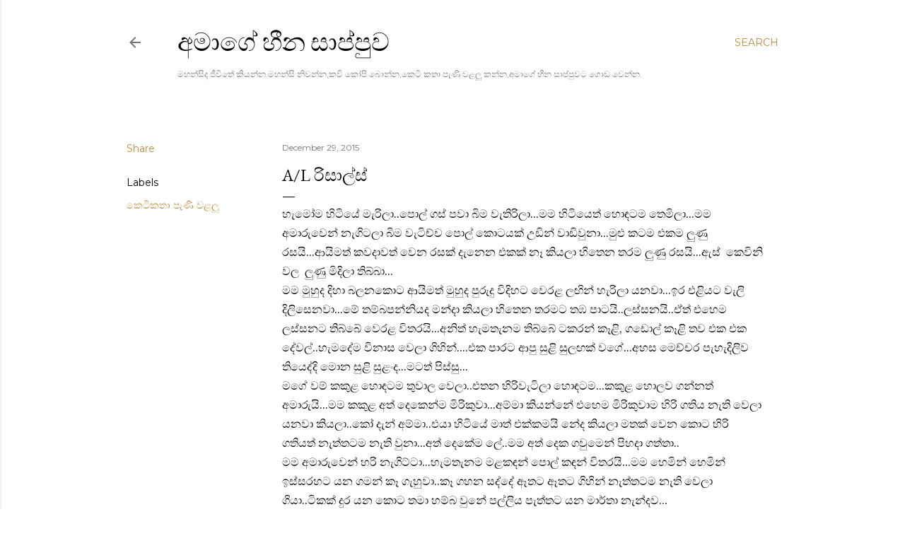

--- FILE ---
content_type: text/html; charset=UTF-8
request_url: http://amagesihinasappuwa.blogspot.com/2015/12/al.html
body_size: 23807
content:
<!DOCTYPE html>
<html dir='ltr' lang='en'>
<head>
<meta content='width=device-width, initial-scale=1' name='viewport'/>
<title>A/L ර&#3538;ස&#3535;ල&#3530;ස&#3530;</title>
<meta content='text/html; charset=UTF-8' http-equiv='Content-Type'/>
<!-- Chrome, Firefox OS and Opera -->
<meta content='#ffffff' name='theme-color'/>
<!-- Windows Phone -->
<meta content='#ffffff' name='msapplication-navbutton-color'/>
<meta content='blogger' name='generator'/>
<link href='http://amagesihinasappuwa.blogspot.com/favicon.ico' rel='icon' type='image/x-icon'/>
<link href='http://amagesihinasappuwa.blogspot.com/2015/12/al.html' rel='canonical'/>
<link rel="alternate" type="application/atom+xml" title="අම&#3535;ග&#3546; හ&#3539;න ස&#3535;ප&#3530;ප&#3540;ව - Atom" href="http://amagesihinasappuwa.blogspot.com/feeds/posts/default" />
<link rel="alternate" type="application/rss+xml" title="අම&#3535;ග&#3546; හ&#3539;න ස&#3535;ප&#3530;ප&#3540;ව - RSS" href="http://amagesihinasappuwa.blogspot.com/feeds/posts/default?alt=rss" />
<link rel="service.post" type="application/atom+xml" title="අම&#3535;ග&#3546; හ&#3539;න ස&#3535;ප&#3530;ප&#3540;ව - Atom" href="https://www.blogger.com/feeds/6020331272520299580/posts/default" />

<link rel="alternate" type="application/atom+xml" title="අම&#3535;ග&#3546; හ&#3539;න ස&#3535;ප&#3530;ප&#3540;ව - Atom" href="http://amagesihinasappuwa.blogspot.com/feeds/7349773271349444030/comments/default" />
<!--Can't find substitution for tag [blog.ieCssRetrofitLinks]-->
<meta content='http://amagesihinasappuwa.blogspot.com/2015/12/al.html' property='og:url'/>
<meta content='A/L රිසාල්ස්' property='og:title'/>
<meta content='හැමෝම හිටියේ මැරිලා..පොල් ගස් පවා බිම වැතිරිලා...මම හිටියෙත් හොඳටම තෙමිලා...මම අමාරුවෙන් නැගිටලා බිම වැටිච්ච පොල් කොටයක් උඩින් වාඩිවුනා...මු...' property='og:description'/>
<style type='text/css'>@font-face{font-family:'EB Garamond';font-style:normal;font-weight:400;font-display:swap;src:url(//fonts.gstatic.com/s/ebgaramond/v32/SlGDmQSNjdsmc35JDF1K5E55YMjF_7DPuGi-6_RkCY9_WamXgHlIbvw.woff2)format('woff2');unicode-range:U+0460-052F,U+1C80-1C8A,U+20B4,U+2DE0-2DFF,U+A640-A69F,U+FE2E-FE2F;}@font-face{font-family:'EB Garamond';font-style:normal;font-weight:400;font-display:swap;src:url(//fonts.gstatic.com/s/ebgaramond/v32/SlGDmQSNjdsmc35JDF1K5E55YMjF_7DPuGi-6_RkAI9_WamXgHlIbvw.woff2)format('woff2');unicode-range:U+0301,U+0400-045F,U+0490-0491,U+04B0-04B1,U+2116;}@font-face{font-family:'EB Garamond';font-style:normal;font-weight:400;font-display:swap;src:url(//fonts.gstatic.com/s/ebgaramond/v32/SlGDmQSNjdsmc35JDF1K5E55YMjF_7DPuGi-6_RkCI9_WamXgHlIbvw.woff2)format('woff2');unicode-range:U+1F00-1FFF;}@font-face{font-family:'EB Garamond';font-style:normal;font-weight:400;font-display:swap;src:url(//fonts.gstatic.com/s/ebgaramond/v32/SlGDmQSNjdsmc35JDF1K5E55YMjF_7DPuGi-6_RkB49_WamXgHlIbvw.woff2)format('woff2');unicode-range:U+0370-0377,U+037A-037F,U+0384-038A,U+038C,U+038E-03A1,U+03A3-03FF;}@font-face{font-family:'EB Garamond';font-style:normal;font-weight:400;font-display:swap;src:url(//fonts.gstatic.com/s/ebgaramond/v32/SlGDmQSNjdsmc35JDF1K5E55YMjF_7DPuGi-6_RkC49_WamXgHlIbvw.woff2)format('woff2');unicode-range:U+0102-0103,U+0110-0111,U+0128-0129,U+0168-0169,U+01A0-01A1,U+01AF-01B0,U+0300-0301,U+0303-0304,U+0308-0309,U+0323,U+0329,U+1EA0-1EF9,U+20AB;}@font-face{font-family:'EB Garamond';font-style:normal;font-weight:400;font-display:swap;src:url(//fonts.gstatic.com/s/ebgaramond/v32/SlGDmQSNjdsmc35JDF1K5E55YMjF_7DPuGi-6_RkCo9_WamXgHlIbvw.woff2)format('woff2');unicode-range:U+0100-02BA,U+02BD-02C5,U+02C7-02CC,U+02CE-02D7,U+02DD-02FF,U+0304,U+0308,U+0329,U+1D00-1DBF,U+1E00-1E9F,U+1EF2-1EFF,U+2020,U+20A0-20AB,U+20AD-20C0,U+2113,U+2C60-2C7F,U+A720-A7FF;}@font-face{font-family:'EB Garamond';font-style:normal;font-weight:400;font-display:swap;src:url(//fonts.gstatic.com/s/ebgaramond/v32/SlGDmQSNjdsmc35JDF1K5E55YMjF_7DPuGi-6_RkBI9_WamXgHlI.woff2)format('woff2');unicode-range:U+0000-00FF,U+0131,U+0152-0153,U+02BB-02BC,U+02C6,U+02DA,U+02DC,U+0304,U+0308,U+0329,U+2000-206F,U+20AC,U+2122,U+2191,U+2193,U+2212,U+2215,U+FEFF,U+FFFD;}@font-face{font-family:'Lora';font-style:normal;font-weight:400;font-display:swap;src:url(//fonts.gstatic.com/s/lora/v37/0QI6MX1D_JOuGQbT0gvTJPa787weuxJMkq18ndeYxZ2JTg.woff2)format('woff2');unicode-range:U+0460-052F,U+1C80-1C8A,U+20B4,U+2DE0-2DFF,U+A640-A69F,U+FE2E-FE2F;}@font-face{font-family:'Lora';font-style:normal;font-weight:400;font-display:swap;src:url(//fonts.gstatic.com/s/lora/v37/0QI6MX1D_JOuGQbT0gvTJPa787weuxJFkq18ndeYxZ2JTg.woff2)format('woff2');unicode-range:U+0301,U+0400-045F,U+0490-0491,U+04B0-04B1,U+2116;}@font-face{font-family:'Lora';font-style:normal;font-weight:400;font-display:swap;src:url(//fonts.gstatic.com/s/lora/v37/0QI6MX1D_JOuGQbT0gvTJPa787weuxI9kq18ndeYxZ2JTg.woff2)format('woff2');unicode-range:U+0302-0303,U+0305,U+0307-0308,U+0310,U+0312,U+0315,U+031A,U+0326-0327,U+032C,U+032F-0330,U+0332-0333,U+0338,U+033A,U+0346,U+034D,U+0391-03A1,U+03A3-03A9,U+03B1-03C9,U+03D1,U+03D5-03D6,U+03F0-03F1,U+03F4-03F5,U+2016-2017,U+2034-2038,U+203C,U+2040,U+2043,U+2047,U+2050,U+2057,U+205F,U+2070-2071,U+2074-208E,U+2090-209C,U+20D0-20DC,U+20E1,U+20E5-20EF,U+2100-2112,U+2114-2115,U+2117-2121,U+2123-214F,U+2190,U+2192,U+2194-21AE,U+21B0-21E5,U+21F1-21F2,U+21F4-2211,U+2213-2214,U+2216-22FF,U+2308-230B,U+2310,U+2319,U+231C-2321,U+2336-237A,U+237C,U+2395,U+239B-23B7,U+23D0,U+23DC-23E1,U+2474-2475,U+25AF,U+25B3,U+25B7,U+25BD,U+25C1,U+25CA,U+25CC,U+25FB,U+266D-266F,U+27C0-27FF,U+2900-2AFF,U+2B0E-2B11,U+2B30-2B4C,U+2BFE,U+3030,U+FF5B,U+FF5D,U+1D400-1D7FF,U+1EE00-1EEFF;}@font-face{font-family:'Lora';font-style:normal;font-weight:400;font-display:swap;src:url(//fonts.gstatic.com/s/lora/v37/0QI6MX1D_JOuGQbT0gvTJPa787weuxIvkq18ndeYxZ2JTg.woff2)format('woff2');unicode-range:U+0001-000C,U+000E-001F,U+007F-009F,U+20DD-20E0,U+20E2-20E4,U+2150-218F,U+2190,U+2192,U+2194-2199,U+21AF,U+21E6-21F0,U+21F3,U+2218-2219,U+2299,U+22C4-22C6,U+2300-243F,U+2440-244A,U+2460-24FF,U+25A0-27BF,U+2800-28FF,U+2921-2922,U+2981,U+29BF,U+29EB,U+2B00-2BFF,U+4DC0-4DFF,U+FFF9-FFFB,U+10140-1018E,U+10190-1019C,U+101A0,U+101D0-101FD,U+102E0-102FB,U+10E60-10E7E,U+1D2C0-1D2D3,U+1D2E0-1D37F,U+1F000-1F0FF,U+1F100-1F1AD,U+1F1E6-1F1FF,U+1F30D-1F30F,U+1F315,U+1F31C,U+1F31E,U+1F320-1F32C,U+1F336,U+1F378,U+1F37D,U+1F382,U+1F393-1F39F,U+1F3A7-1F3A8,U+1F3AC-1F3AF,U+1F3C2,U+1F3C4-1F3C6,U+1F3CA-1F3CE,U+1F3D4-1F3E0,U+1F3ED,U+1F3F1-1F3F3,U+1F3F5-1F3F7,U+1F408,U+1F415,U+1F41F,U+1F426,U+1F43F,U+1F441-1F442,U+1F444,U+1F446-1F449,U+1F44C-1F44E,U+1F453,U+1F46A,U+1F47D,U+1F4A3,U+1F4B0,U+1F4B3,U+1F4B9,U+1F4BB,U+1F4BF,U+1F4C8-1F4CB,U+1F4D6,U+1F4DA,U+1F4DF,U+1F4E3-1F4E6,U+1F4EA-1F4ED,U+1F4F7,U+1F4F9-1F4FB,U+1F4FD-1F4FE,U+1F503,U+1F507-1F50B,U+1F50D,U+1F512-1F513,U+1F53E-1F54A,U+1F54F-1F5FA,U+1F610,U+1F650-1F67F,U+1F687,U+1F68D,U+1F691,U+1F694,U+1F698,U+1F6AD,U+1F6B2,U+1F6B9-1F6BA,U+1F6BC,U+1F6C6-1F6CF,U+1F6D3-1F6D7,U+1F6E0-1F6EA,U+1F6F0-1F6F3,U+1F6F7-1F6FC,U+1F700-1F7FF,U+1F800-1F80B,U+1F810-1F847,U+1F850-1F859,U+1F860-1F887,U+1F890-1F8AD,U+1F8B0-1F8BB,U+1F8C0-1F8C1,U+1F900-1F90B,U+1F93B,U+1F946,U+1F984,U+1F996,U+1F9E9,U+1FA00-1FA6F,U+1FA70-1FA7C,U+1FA80-1FA89,U+1FA8F-1FAC6,U+1FACE-1FADC,U+1FADF-1FAE9,U+1FAF0-1FAF8,U+1FB00-1FBFF;}@font-face{font-family:'Lora';font-style:normal;font-weight:400;font-display:swap;src:url(//fonts.gstatic.com/s/lora/v37/0QI6MX1D_JOuGQbT0gvTJPa787weuxJOkq18ndeYxZ2JTg.woff2)format('woff2');unicode-range:U+0102-0103,U+0110-0111,U+0128-0129,U+0168-0169,U+01A0-01A1,U+01AF-01B0,U+0300-0301,U+0303-0304,U+0308-0309,U+0323,U+0329,U+1EA0-1EF9,U+20AB;}@font-face{font-family:'Lora';font-style:normal;font-weight:400;font-display:swap;src:url(//fonts.gstatic.com/s/lora/v37/0QI6MX1D_JOuGQbT0gvTJPa787weuxJPkq18ndeYxZ2JTg.woff2)format('woff2');unicode-range:U+0100-02BA,U+02BD-02C5,U+02C7-02CC,U+02CE-02D7,U+02DD-02FF,U+0304,U+0308,U+0329,U+1D00-1DBF,U+1E00-1E9F,U+1EF2-1EFF,U+2020,U+20A0-20AB,U+20AD-20C0,U+2113,U+2C60-2C7F,U+A720-A7FF;}@font-face{font-family:'Lora';font-style:normal;font-weight:400;font-display:swap;src:url(//fonts.gstatic.com/s/lora/v37/0QI6MX1D_JOuGQbT0gvTJPa787weuxJBkq18ndeYxZ0.woff2)format('woff2');unicode-range:U+0000-00FF,U+0131,U+0152-0153,U+02BB-02BC,U+02C6,U+02DA,U+02DC,U+0304,U+0308,U+0329,U+2000-206F,U+20AC,U+2122,U+2191,U+2193,U+2212,U+2215,U+FEFF,U+FFFD;}@font-face{font-family:'Montserrat';font-style:normal;font-weight:400;font-display:swap;src:url(//fonts.gstatic.com/s/montserrat/v31/JTUSjIg1_i6t8kCHKm459WRhyyTh89ZNpQ.woff2)format('woff2');unicode-range:U+0460-052F,U+1C80-1C8A,U+20B4,U+2DE0-2DFF,U+A640-A69F,U+FE2E-FE2F;}@font-face{font-family:'Montserrat';font-style:normal;font-weight:400;font-display:swap;src:url(//fonts.gstatic.com/s/montserrat/v31/JTUSjIg1_i6t8kCHKm459W1hyyTh89ZNpQ.woff2)format('woff2');unicode-range:U+0301,U+0400-045F,U+0490-0491,U+04B0-04B1,U+2116;}@font-face{font-family:'Montserrat';font-style:normal;font-weight:400;font-display:swap;src:url(//fonts.gstatic.com/s/montserrat/v31/JTUSjIg1_i6t8kCHKm459WZhyyTh89ZNpQ.woff2)format('woff2');unicode-range:U+0102-0103,U+0110-0111,U+0128-0129,U+0168-0169,U+01A0-01A1,U+01AF-01B0,U+0300-0301,U+0303-0304,U+0308-0309,U+0323,U+0329,U+1EA0-1EF9,U+20AB;}@font-face{font-family:'Montserrat';font-style:normal;font-weight:400;font-display:swap;src:url(//fonts.gstatic.com/s/montserrat/v31/JTUSjIg1_i6t8kCHKm459WdhyyTh89ZNpQ.woff2)format('woff2');unicode-range:U+0100-02BA,U+02BD-02C5,U+02C7-02CC,U+02CE-02D7,U+02DD-02FF,U+0304,U+0308,U+0329,U+1D00-1DBF,U+1E00-1E9F,U+1EF2-1EFF,U+2020,U+20A0-20AB,U+20AD-20C0,U+2113,U+2C60-2C7F,U+A720-A7FF;}@font-face{font-family:'Montserrat';font-style:normal;font-weight:400;font-display:swap;src:url(//fonts.gstatic.com/s/montserrat/v31/JTUSjIg1_i6t8kCHKm459WlhyyTh89Y.woff2)format('woff2');unicode-range:U+0000-00FF,U+0131,U+0152-0153,U+02BB-02BC,U+02C6,U+02DA,U+02DC,U+0304,U+0308,U+0329,U+2000-206F,U+20AC,U+2122,U+2191,U+2193,U+2212,U+2215,U+FEFF,U+FFFD;}@font-face{font-family:'Montserrat';font-style:normal;font-weight:700;font-display:swap;src:url(//fonts.gstatic.com/s/montserrat/v31/JTUSjIg1_i6t8kCHKm459WRhyyTh89ZNpQ.woff2)format('woff2');unicode-range:U+0460-052F,U+1C80-1C8A,U+20B4,U+2DE0-2DFF,U+A640-A69F,U+FE2E-FE2F;}@font-face{font-family:'Montserrat';font-style:normal;font-weight:700;font-display:swap;src:url(//fonts.gstatic.com/s/montserrat/v31/JTUSjIg1_i6t8kCHKm459W1hyyTh89ZNpQ.woff2)format('woff2');unicode-range:U+0301,U+0400-045F,U+0490-0491,U+04B0-04B1,U+2116;}@font-face{font-family:'Montserrat';font-style:normal;font-weight:700;font-display:swap;src:url(//fonts.gstatic.com/s/montserrat/v31/JTUSjIg1_i6t8kCHKm459WZhyyTh89ZNpQ.woff2)format('woff2');unicode-range:U+0102-0103,U+0110-0111,U+0128-0129,U+0168-0169,U+01A0-01A1,U+01AF-01B0,U+0300-0301,U+0303-0304,U+0308-0309,U+0323,U+0329,U+1EA0-1EF9,U+20AB;}@font-face{font-family:'Montserrat';font-style:normal;font-weight:700;font-display:swap;src:url(//fonts.gstatic.com/s/montserrat/v31/JTUSjIg1_i6t8kCHKm459WdhyyTh89ZNpQ.woff2)format('woff2');unicode-range:U+0100-02BA,U+02BD-02C5,U+02C7-02CC,U+02CE-02D7,U+02DD-02FF,U+0304,U+0308,U+0329,U+1D00-1DBF,U+1E00-1E9F,U+1EF2-1EFF,U+2020,U+20A0-20AB,U+20AD-20C0,U+2113,U+2C60-2C7F,U+A720-A7FF;}@font-face{font-family:'Montserrat';font-style:normal;font-weight:700;font-display:swap;src:url(//fonts.gstatic.com/s/montserrat/v31/JTUSjIg1_i6t8kCHKm459WlhyyTh89Y.woff2)format('woff2');unicode-range:U+0000-00FF,U+0131,U+0152-0153,U+02BB-02BC,U+02C6,U+02DA,U+02DC,U+0304,U+0308,U+0329,U+2000-206F,U+20AC,U+2122,U+2191,U+2193,U+2212,U+2215,U+FEFF,U+FFFD;}</style>
<style id='page-skin-1' type='text/css'><!--
/*! normalize.css v3.0.1 | MIT License | git.io/normalize */html{font-family:sans-serif;-ms-text-size-adjust:100%;-webkit-text-size-adjust:100%}body{margin:0}article,aside,details,figcaption,figure,footer,header,hgroup,main,nav,section,summary{display:block}audio,canvas,progress,video{display:inline-block;vertical-align:baseline}audio:not([controls]){display:none;height:0}[hidden],template{display:none}a{background:transparent}a:active,a:hover{outline:0}abbr[title]{border-bottom:1px dotted}b,strong{font-weight:bold}dfn{font-style:italic}h1{font-size:2em;margin:.67em 0}mark{background:#ff0;color:#000}small{font-size:80%}sub,sup{font-size:75%;line-height:0;position:relative;vertical-align:baseline}sup{top:-0.5em}sub{bottom:-0.25em}img{border:0}svg:not(:root){overflow:hidden}figure{margin:1em 40px}hr{-moz-box-sizing:content-box;box-sizing:content-box;height:0}pre{overflow:auto}code,kbd,pre,samp{font-family:monospace,monospace;font-size:1em}button,input,optgroup,select,textarea{color:inherit;font:inherit;margin:0}button{overflow:visible}button,select{text-transform:none}button,html input[type="button"],input[type="reset"],input[type="submit"]{-webkit-appearance:button;cursor:pointer}button[disabled],html input[disabled]{cursor:default}button::-moz-focus-inner,input::-moz-focus-inner{border:0;padding:0}input{line-height:normal}input[type="checkbox"],input[type="radio"]{box-sizing:border-box;padding:0}input[type="number"]::-webkit-inner-spin-button,input[type="number"]::-webkit-outer-spin-button{height:auto}input[type="search"]{-webkit-appearance:textfield;-moz-box-sizing:content-box;-webkit-box-sizing:content-box;box-sizing:content-box}input[type="search"]::-webkit-search-cancel-button,input[type="search"]::-webkit-search-decoration{-webkit-appearance:none}fieldset{border:1px solid #c0c0c0;margin:0 2px;padding:.35em .625em .75em}legend{border:0;padding:0}textarea{overflow:auto}optgroup{font-weight:bold}table{border-collapse:collapse;border-spacing:0}td,th{padding:0}
/*!************************************************
* Blogger Template Style
* Name: Soho
**************************************************/
body{
overflow-wrap:break-word;
word-break:break-word;
word-wrap:break-word
}
.hidden{
display:none
}
.invisible{
visibility:hidden
}
.container::after,.float-container::after{
clear:both;
content:"";
display:table
}
.clearboth{
clear:both
}
#comments .comment .comment-actions,.subscribe-popup .FollowByEmail .follow-by-email-submit{
background:0 0;
border:0;
box-shadow:none;
color:#bf8b38;
cursor:pointer;
font-size:14px;
font-weight:700;
outline:0;
text-decoration:none;
text-transform:uppercase;
width:auto
}
.dim-overlay{
background-color:rgba(0,0,0,.54);
height:100vh;
left:0;
position:fixed;
top:0;
width:100%
}
#sharing-dim-overlay{
background-color:transparent
}
input::-ms-clear{
display:none
}
.blogger-logo,.svg-icon-24.blogger-logo{
fill:#ff9800;
opacity:1
}
.loading-spinner-large{
-webkit-animation:mspin-rotate 1.568s infinite linear;
animation:mspin-rotate 1.568s infinite linear;
height:48px;
overflow:hidden;
position:absolute;
width:48px;
z-index:200
}
.loading-spinner-large>div{
-webkit-animation:mspin-revrot 5332ms infinite steps(4);
animation:mspin-revrot 5332ms infinite steps(4)
}
.loading-spinner-large>div>div{
-webkit-animation:mspin-singlecolor-large-film 1333ms infinite steps(81);
animation:mspin-singlecolor-large-film 1333ms infinite steps(81);
background-size:100%;
height:48px;
width:3888px
}
.mspin-black-large>div>div,.mspin-grey_54-large>div>div{
background-image:url(https://www.blogblog.com/indie/mspin_black_large.svg)
}
.mspin-white-large>div>div{
background-image:url(https://www.blogblog.com/indie/mspin_white_large.svg)
}
.mspin-grey_54-large{
opacity:.54
}
@-webkit-keyframes mspin-singlecolor-large-film{
from{
-webkit-transform:translateX(0);
transform:translateX(0)
}
to{
-webkit-transform:translateX(-3888px);
transform:translateX(-3888px)
}
}
@keyframes mspin-singlecolor-large-film{
from{
-webkit-transform:translateX(0);
transform:translateX(0)
}
to{
-webkit-transform:translateX(-3888px);
transform:translateX(-3888px)
}
}
@-webkit-keyframes mspin-rotate{
from{
-webkit-transform:rotate(0);
transform:rotate(0)
}
to{
-webkit-transform:rotate(360deg);
transform:rotate(360deg)
}
}
@keyframes mspin-rotate{
from{
-webkit-transform:rotate(0);
transform:rotate(0)
}
to{
-webkit-transform:rotate(360deg);
transform:rotate(360deg)
}
}
@-webkit-keyframes mspin-revrot{
from{
-webkit-transform:rotate(0);
transform:rotate(0)
}
to{
-webkit-transform:rotate(-360deg);
transform:rotate(-360deg)
}
}
@keyframes mspin-revrot{
from{
-webkit-transform:rotate(0);
transform:rotate(0)
}
to{
-webkit-transform:rotate(-360deg);
transform:rotate(-360deg)
}
}
.skip-navigation{
background-color:#fff;
box-sizing:border-box;
color:#000;
display:block;
height:0;
left:0;
line-height:50px;
overflow:hidden;
padding-top:0;
position:fixed;
text-align:center;
top:0;
-webkit-transition:box-shadow .3s,height .3s,padding-top .3s;
transition:box-shadow .3s,height .3s,padding-top .3s;
width:100%;
z-index:900
}
.skip-navigation:focus{
box-shadow:0 4px 5px 0 rgba(0,0,0,.14),0 1px 10px 0 rgba(0,0,0,.12),0 2px 4px -1px rgba(0,0,0,.2);
height:50px
}
#main{
outline:0
}
.main-heading{
position:absolute;
clip:rect(1px,1px,1px,1px);
padding:0;
border:0;
height:1px;
width:1px;
overflow:hidden
}
.Attribution{
margin-top:1em;
text-align:center
}
.Attribution .blogger img,.Attribution .blogger svg{
vertical-align:bottom
}
.Attribution .blogger img{
margin-right:.5em
}
.Attribution div{
line-height:24px;
margin-top:.5em
}
.Attribution .copyright,.Attribution .image-attribution{
font-size:.7em;
margin-top:1.5em
}
.BLOG_mobile_video_class{
display:none
}
.bg-photo{
background-attachment:scroll!important
}
body .CSS_LIGHTBOX{
z-index:900
}
.extendable .show-less,.extendable .show-more{
border-color:#bf8b38;
color:#bf8b38;
margin-top:8px
}
.extendable .show-less.hidden,.extendable .show-more.hidden{
display:none
}
.inline-ad{
display:none;
max-width:100%;
overflow:hidden
}
.adsbygoogle{
display:block
}
#cookieChoiceInfo{
bottom:0;
top:auto
}
iframe.b-hbp-video{
border:0
}
.post-body img{
max-width:100%
}
.post-body iframe{
max-width:100%
}
.post-body a[imageanchor="1"]{
display:inline-block
}
.byline{
margin-right:1em
}
.byline:last-child{
margin-right:0
}
.link-copied-dialog{
max-width:520px;
outline:0
}
.link-copied-dialog .modal-dialog-buttons{
margin-top:8px
}
.link-copied-dialog .goog-buttonset-default{
background:0 0;
border:0
}
.link-copied-dialog .goog-buttonset-default:focus{
outline:0
}
.paging-control-container{
margin-bottom:16px
}
.paging-control-container .paging-control{
display:inline-block
}
.paging-control-container .comment-range-text::after,.paging-control-container .paging-control{
color:#bf8b38
}
.paging-control-container .comment-range-text,.paging-control-container .paging-control{
margin-right:8px
}
.paging-control-container .comment-range-text::after,.paging-control-container .paging-control::after{
content:"\b7";
cursor:default;
padding-left:8px;
pointer-events:none
}
.paging-control-container .comment-range-text:last-child::after,.paging-control-container .paging-control:last-child::after{
content:none
}
.byline.reactions iframe{
height:20px
}
.b-notification{
color:#000;
background-color:#fff;
border-bottom:solid 1px #000;
box-sizing:border-box;
padding:16px 32px;
text-align:center
}
.b-notification.visible{
-webkit-transition:margin-top .3s cubic-bezier(.4,0,.2,1);
transition:margin-top .3s cubic-bezier(.4,0,.2,1)
}
.b-notification.invisible{
position:absolute
}
.b-notification-close{
position:absolute;
right:8px;
top:8px
}
.no-posts-message{
line-height:40px;
text-align:center
}
@media screen and (max-width:1162px){
body.item-view .post-body a[imageanchor="1"][style*="float: left;"],body.item-view .post-body a[imageanchor="1"][style*="float: right;"]{
float:none!important;
clear:none!important
}
body.item-view .post-body a[imageanchor="1"] img{
display:block;
height:auto;
margin:0 auto
}
body.item-view .post-body>.separator:first-child>a[imageanchor="1"]:first-child{
margin-top:20px
}
.post-body a[imageanchor]{
display:block
}
body.item-view .post-body a[imageanchor="1"]{
margin-left:0!important;
margin-right:0!important
}
body.item-view .post-body a[imageanchor="1"]+a[imageanchor="1"]{
margin-top:16px
}
}
.item-control{
display:none
}
#comments{
border-top:1px dashed rgba(0,0,0,.54);
margin-top:20px;
padding:20px
}
#comments .comment-thread ol{
margin:0;
padding-left:0;
padding-left:0
}
#comments .comment .comment-replybox-single,#comments .comment-thread .comment-replies{
margin-left:60px
}
#comments .comment-thread .thread-count{
display:none
}
#comments .comment{
list-style-type:none;
padding:0 0 30px;
position:relative
}
#comments .comment .comment{
padding-bottom:8px
}
.comment .avatar-image-container{
position:absolute
}
.comment .avatar-image-container img{
border-radius:50%
}
.avatar-image-container svg,.comment .avatar-image-container .avatar-icon{
border-radius:50%;
border:solid 1px #000000;
box-sizing:border-box;
fill:#000000;
height:35px;
margin:0;
padding:7px;
width:35px
}
.comment .comment-block{
margin-top:10px;
margin-left:60px;
padding-bottom:0
}
#comments .comment-author-header-wrapper{
margin-left:40px
}
#comments .comment .thread-expanded .comment-block{
padding-bottom:20px
}
#comments .comment .comment-header .user,#comments .comment .comment-header .user a{
color:#000000;
font-style:normal;
font-weight:700
}
#comments .comment .comment-actions{
bottom:0;
margin-bottom:15px;
position:absolute
}
#comments .comment .comment-actions>*{
margin-right:8px
}
#comments .comment .comment-header .datetime{
bottom:0;
color:rgba(0, 0, 0, 0.54);
display:inline-block;
font-size:13px;
font-style:italic;
margin-left:8px
}
#comments .comment .comment-footer .comment-timestamp a,#comments .comment .comment-header .datetime a{
color:rgba(0, 0, 0, 0.54)
}
#comments .comment .comment-content,.comment .comment-body{
margin-top:12px;
word-break:break-word
}
.comment-body{
margin-bottom:12px
}
#comments.embed[data-num-comments="0"]{
border:0;
margin-top:0;
padding-top:0
}
#comments.embed[data-num-comments="0"] #comment-post-message,#comments.embed[data-num-comments="0"] div.comment-form>p,#comments.embed[data-num-comments="0"] p.comment-footer{
display:none
}
#comment-editor-src{
display:none
}
.comments .comments-content .loadmore.loaded{
max-height:0;
opacity:0;
overflow:hidden
}
.extendable .remaining-items{
height:0;
overflow:hidden;
-webkit-transition:height .3s cubic-bezier(.4,0,.2,1);
transition:height .3s cubic-bezier(.4,0,.2,1)
}
.extendable .remaining-items.expanded{
height:auto
}
.svg-icon-24,.svg-icon-24-button{
cursor:pointer;
height:24px;
width:24px;
min-width:24px
}
.touch-icon{
margin:-12px;
padding:12px
}
.touch-icon:active,.touch-icon:focus{
background-color:rgba(153,153,153,.4);
border-radius:50%
}
svg:not(:root).touch-icon{
overflow:visible
}
html[dir=rtl] .rtl-reversible-icon{
-webkit-transform:scaleX(-1);
-ms-transform:scaleX(-1);
transform:scaleX(-1)
}
.svg-icon-24-button,.touch-icon-button{
background:0 0;
border:0;
margin:0;
outline:0;
padding:0
}
.touch-icon-button .touch-icon:active,.touch-icon-button .touch-icon:focus{
background-color:transparent
}
.touch-icon-button:active .touch-icon,.touch-icon-button:focus .touch-icon{
background-color:rgba(153,153,153,.4);
border-radius:50%
}
.Profile .default-avatar-wrapper .avatar-icon{
border-radius:50%;
border:solid 1px #000000;
box-sizing:border-box;
fill:#000000;
margin:0
}
.Profile .individual .default-avatar-wrapper .avatar-icon{
padding:25px
}
.Profile .individual .avatar-icon,.Profile .individual .profile-img{
height:120px;
width:120px
}
.Profile .team .default-avatar-wrapper .avatar-icon{
padding:8px
}
.Profile .team .avatar-icon,.Profile .team .default-avatar-wrapper,.Profile .team .profile-img{
height:40px;
width:40px
}
.snippet-container{
margin:0;
position:relative;
overflow:hidden
}
.snippet-fade{
bottom:0;
box-sizing:border-box;
position:absolute;
width:96px
}
.snippet-fade{
right:0
}
.snippet-fade:after{
content:"\2026"
}
.snippet-fade:after{
float:right
}
.centered-top-container.sticky{
left:0;
position:fixed;
right:0;
top:0;
width:auto;
z-index:50;
-webkit-transition-property:opacity,-webkit-transform;
transition-property:opacity,-webkit-transform;
transition-property:transform,opacity;
transition-property:transform,opacity,-webkit-transform;
-webkit-transition-duration:.2s;
transition-duration:.2s;
-webkit-transition-timing-function:cubic-bezier(.4,0,.2,1);
transition-timing-function:cubic-bezier(.4,0,.2,1)
}
.centered-top-placeholder{
display:none
}
.collapsed-header .centered-top-placeholder{
display:block
}
.centered-top-container .Header .replaced h1,.centered-top-placeholder .Header .replaced h1{
display:none
}
.centered-top-container.sticky .Header .replaced h1{
display:block
}
.centered-top-container.sticky .Header .header-widget{
background:0 0
}
.centered-top-container.sticky .Header .header-image-wrapper{
display:none
}
.centered-top-container img,.centered-top-placeholder img{
max-width:100%
}
.collapsible{
-webkit-transition:height .3s cubic-bezier(.4,0,.2,1);
transition:height .3s cubic-bezier(.4,0,.2,1)
}
.collapsible,.collapsible>summary{
display:block;
overflow:hidden
}
.collapsible>:not(summary){
display:none
}
.collapsible[open]>:not(summary){
display:block
}
.collapsible:focus,.collapsible>summary:focus{
outline:0
}
.collapsible>summary{
cursor:pointer;
display:block;
padding:0
}
.collapsible:focus>summary,.collapsible>summary:focus{
background-color:transparent
}
.collapsible>summary::-webkit-details-marker{
display:none
}
.collapsible-title{
-webkit-box-align:center;
-webkit-align-items:center;
-ms-flex-align:center;
align-items:center;
display:-webkit-box;
display:-webkit-flex;
display:-ms-flexbox;
display:flex
}
.collapsible-title .title{
-webkit-box-flex:1;
-webkit-flex:1 1 auto;
-ms-flex:1 1 auto;
flex:1 1 auto;
-webkit-box-ordinal-group:1;
-webkit-order:0;
-ms-flex-order:0;
order:0;
overflow:hidden;
text-overflow:ellipsis;
white-space:nowrap
}
.collapsible-title .chevron-down,.collapsible[open] .collapsible-title .chevron-up{
display:block
}
.collapsible-title .chevron-up,.collapsible[open] .collapsible-title .chevron-down{
display:none
}
.flat-button{
cursor:pointer;
display:inline-block;
font-weight:700;
text-transform:uppercase;
border-radius:2px;
padding:8px;
margin:-8px
}
.flat-icon-button{
background:0 0;
border:0;
margin:0;
outline:0;
padding:0;
margin:-12px;
padding:12px;
cursor:pointer;
box-sizing:content-box;
display:inline-block;
line-height:0
}
.flat-icon-button,.flat-icon-button .splash-wrapper{
border-radius:50%
}
.flat-icon-button .splash.animate{
-webkit-animation-duration:.3s;
animation-duration:.3s
}
.overflowable-container{
max-height:28px;
overflow:hidden;
position:relative
}
.overflow-button{
cursor:pointer
}
#overflowable-dim-overlay{
background:0 0
}
.overflow-popup{
box-shadow:0 2px 2px 0 rgba(0,0,0,.14),0 3px 1px -2px rgba(0,0,0,.2),0 1px 5px 0 rgba(0,0,0,.12);
background-color:#ffffff;
left:0;
max-width:calc(100% - 32px);
position:absolute;
top:0;
visibility:hidden;
z-index:101
}
.overflow-popup ul{
list-style:none
}
.overflow-popup .tabs li,.overflow-popup li{
display:block;
height:auto
}
.overflow-popup .tabs li{
padding-left:0;
padding-right:0
}
.overflow-button.hidden,.overflow-popup .tabs li.hidden,.overflow-popup li.hidden{
display:none
}
.search{
display:-webkit-box;
display:-webkit-flex;
display:-ms-flexbox;
display:flex;
line-height:24px;
width:24px
}
.search.focused{
width:100%
}
.search.focused .section{
width:100%
}
.search form{
z-index:101
}
.search h3{
display:none
}
.search form{
display:-webkit-box;
display:-webkit-flex;
display:-ms-flexbox;
display:flex;
-webkit-box-flex:1;
-webkit-flex:1 0 0;
-ms-flex:1 0 0px;
flex:1 0 0;
border-bottom:solid 1px transparent;
padding-bottom:8px
}
.search form>*{
display:none
}
.search.focused form>*{
display:block
}
.search .search-input label{
display:none
}
.centered-top-placeholder.cloned .search form{
z-index:30
}
.search.focused form{
border-color:rgba(0, 0, 0, 0.54);
position:relative;
width:auto
}
.collapsed-header .centered-top-container .search.focused form{
border-bottom-color:transparent
}
.search-expand{
-webkit-box-flex:0;
-webkit-flex:0 0 auto;
-ms-flex:0 0 auto;
flex:0 0 auto
}
.search-expand-text{
display:none
}
.search-close{
display:inline;
vertical-align:middle
}
.search-input{
-webkit-box-flex:1;
-webkit-flex:1 0 1px;
-ms-flex:1 0 1px;
flex:1 0 1px
}
.search-input input{
background:0 0;
border:0;
box-sizing:border-box;
color:rgba(0, 0, 0, 0.54);
display:inline-block;
outline:0;
width:calc(100% - 48px)
}
.search-input input.no-cursor{
color:transparent;
text-shadow:0 0 0 rgba(0, 0, 0, 0.54)
}
.collapsed-header .centered-top-container .search-action,.collapsed-header .centered-top-container .search-input input{
color:rgba(0, 0, 0, 0.54)
}
.collapsed-header .centered-top-container .search-input input.no-cursor{
color:transparent;
text-shadow:0 0 0 rgba(0, 0, 0, 0.54)
}
.collapsed-header .centered-top-container .search-input input.no-cursor:focus,.search-input input.no-cursor:focus{
outline:0
}
.search-focused>*{
visibility:hidden
}
.search-focused .search,.search-focused .search-icon{
visibility:visible
}
.search.focused .search-action{
display:block
}
.search.focused .search-action:disabled{
opacity:.3
}
.widget.Sharing .sharing-button{
display:none
}
.widget.Sharing .sharing-buttons li{
padding:0
}
.widget.Sharing .sharing-buttons li span{
display:none
}
.post-share-buttons{
position:relative
}
.centered-bottom .share-buttons .svg-icon-24,.share-buttons .svg-icon-24{
fill:#000000
}
.sharing-open.touch-icon-button:active .touch-icon,.sharing-open.touch-icon-button:focus .touch-icon{
background-color:transparent
}
.share-buttons{
background-color:#ffffff;
border-radius:2px;
box-shadow:0 2px 2px 0 rgba(0,0,0,.14),0 3px 1px -2px rgba(0,0,0,.2),0 1px 5px 0 rgba(0,0,0,.12);
color:#000000;
list-style:none;
margin:0;
padding:8px 0;
position:absolute;
top:-11px;
min-width:200px;
z-index:101
}
.share-buttons.hidden{
display:none
}
.sharing-button{
background:0 0;
border:0;
margin:0;
outline:0;
padding:0;
cursor:pointer
}
.share-buttons li{
margin:0;
height:48px
}
.share-buttons li:last-child{
margin-bottom:0
}
.share-buttons li .sharing-platform-button{
box-sizing:border-box;
cursor:pointer;
display:block;
height:100%;
margin-bottom:0;
padding:0 16px;
position:relative;
width:100%
}
.share-buttons li .sharing-platform-button:focus,.share-buttons li .sharing-platform-button:hover{
background-color:rgba(128,128,128,.1);
outline:0
}
.share-buttons li svg[class*=" sharing-"],.share-buttons li svg[class^=sharing-]{
position:absolute;
top:10px
}
.share-buttons li span.sharing-platform-button{
position:relative;
top:0
}
.share-buttons li .platform-sharing-text{
display:block;
font-size:16px;
line-height:48px;
white-space:nowrap
}
.share-buttons li .platform-sharing-text{
margin-left:56px
}
.sidebar-container{
background-color:#f7f7f7;
max-width:284px;
overflow-y:auto;
-webkit-transition-property:-webkit-transform;
transition-property:-webkit-transform;
transition-property:transform;
transition-property:transform,-webkit-transform;
-webkit-transition-duration:.3s;
transition-duration:.3s;
-webkit-transition-timing-function:cubic-bezier(0,0,.2,1);
transition-timing-function:cubic-bezier(0,0,.2,1);
width:284px;
z-index:101;
-webkit-overflow-scrolling:touch
}
.sidebar-container .navigation{
line-height:0;
padding:16px
}
.sidebar-container .sidebar-back{
cursor:pointer
}
.sidebar-container .widget{
background:0 0;
margin:0 16px;
padding:16px 0
}
.sidebar-container .widget .title{
color:rgba(0, 0, 0, 0.54);
margin:0
}
.sidebar-container .widget ul{
list-style:none;
margin:0;
padding:0
}
.sidebar-container .widget ul ul{
margin-left:1em
}
.sidebar-container .widget li{
font-size:16px;
line-height:normal
}
.sidebar-container .widget+.widget{
border-top:1px dashed rgba(0, 0, 0, 0.54)
}
.BlogArchive li{
margin:16px 0
}
.BlogArchive li:last-child{
margin-bottom:0
}
.Label li a{
display:inline-block
}
.BlogArchive .post-count,.Label .label-count{
float:right;
margin-left:.25em
}
.BlogArchive .post-count::before,.Label .label-count::before{
content:"("
}
.BlogArchive .post-count::after,.Label .label-count::after{
content:")"
}
.widget.Translate .skiptranslate>div{
display:block!important
}
.widget.Profile .profile-link{
display:-webkit-box;
display:-webkit-flex;
display:-ms-flexbox;
display:flex
}
.widget.Profile .team-member .default-avatar-wrapper,.widget.Profile .team-member .profile-img{
-webkit-box-flex:0;
-webkit-flex:0 0 auto;
-ms-flex:0 0 auto;
flex:0 0 auto;
margin-right:1em
}
.widget.Profile .individual .profile-link{
-webkit-box-orient:vertical;
-webkit-box-direction:normal;
-webkit-flex-direction:column;
-ms-flex-direction:column;
flex-direction:column
}
.widget.Profile .team .profile-link .profile-name{
-webkit-align-self:center;
-ms-flex-item-align:center;
align-self:center;
display:block;
-webkit-box-flex:1;
-webkit-flex:1 1 auto;
-ms-flex:1 1 auto;
flex:1 1 auto
}
.dim-overlay{
background-color:rgba(0,0,0,.54);
z-index:100
}
body.sidebar-visible{
overflow-y:hidden
}
@media screen and (max-width:1439px){
.sidebar-container{
bottom:0;
position:fixed;
top:0;
left:0;
right:auto
}
.sidebar-container.sidebar-invisible{
-webkit-transition-timing-function:cubic-bezier(.4,0,.6,1);
transition-timing-function:cubic-bezier(.4,0,.6,1)
}
html[dir=ltr] .sidebar-container.sidebar-invisible{
-webkit-transform:translateX(-284px);
-ms-transform:translateX(-284px);
transform:translateX(-284px)
}
html[dir=rtl] .sidebar-container.sidebar-invisible{
-webkit-transform:translateX(284px);
-ms-transform:translateX(284px);
transform:translateX(284px)
}
}
@media screen and (min-width:1440px){
.sidebar-container{
position:absolute;
top:0;
left:0;
right:auto
}
.sidebar-container .navigation{
display:none
}
}
.dialog{
box-shadow:0 2px 2px 0 rgba(0,0,0,.14),0 3px 1px -2px rgba(0,0,0,.2),0 1px 5px 0 rgba(0,0,0,.12);
background:#ffffff;
box-sizing:border-box;
color:#000000;
padding:30px;
position:fixed;
text-align:center;
width:calc(100% - 24px);
z-index:101
}
.dialog input[type=email],.dialog input[type=text]{
background-color:transparent;
border:0;
border-bottom:solid 1px rgba(0,0,0,.12);
color:#000000;
display:block;
font-family:EB Garamond, serif;
font-size:16px;
line-height:24px;
margin:auto;
padding-bottom:7px;
outline:0;
text-align:center;
width:100%
}
.dialog input[type=email]::-webkit-input-placeholder,.dialog input[type=text]::-webkit-input-placeholder{
color:#000000
}
.dialog input[type=email]::-moz-placeholder,.dialog input[type=text]::-moz-placeholder{
color:#000000
}
.dialog input[type=email]:-ms-input-placeholder,.dialog input[type=text]:-ms-input-placeholder{
color:#000000
}
.dialog input[type=email]::-ms-input-placeholder,.dialog input[type=text]::-ms-input-placeholder{
color:#000000
}
.dialog input[type=email]::placeholder,.dialog input[type=text]::placeholder{
color:#000000
}
.dialog input[type=email]:focus,.dialog input[type=text]:focus{
border-bottom:solid 2px #bf8b38;
padding-bottom:6px
}
.dialog input.no-cursor{
color:transparent;
text-shadow:0 0 0 #000000
}
.dialog input.no-cursor:focus{
outline:0
}
.dialog input.no-cursor:focus{
outline:0
}
.dialog input[type=submit]{
font-family:EB Garamond, serif
}
.dialog .goog-buttonset-default{
color:#bf8b38
}
.subscribe-popup{
max-width:364px
}
.subscribe-popup h3{
color:#000000;
font-size:1.8em;
margin-top:0
}
.subscribe-popup .FollowByEmail h3{
display:none
}
.subscribe-popup .FollowByEmail .follow-by-email-submit{
color:#bf8b38;
display:inline-block;
margin:0 auto;
margin-top:24px;
width:auto;
white-space:normal
}
.subscribe-popup .FollowByEmail .follow-by-email-submit:disabled{
cursor:default;
opacity:.3
}
@media (max-width:800px){
.blog-name div.widget.Subscribe{
margin-bottom:16px
}
body.item-view .blog-name div.widget.Subscribe{
margin:8px auto 16px auto;
width:100%
}
}
body#layout .bg-photo,body#layout .bg-photo-overlay{
display:none
}
body#layout .page_body{
padding:0;
position:relative;
top:0
}
body#layout .page{
display:inline-block;
left:inherit;
position:relative;
vertical-align:top;
width:540px
}
body#layout .centered{
max-width:954px
}
body#layout .navigation{
display:none
}
body#layout .sidebar-container{
display:inline-block;
width:40%
}
body#layout .hamburger-menu,body#layout .search{
display:none
}
body{
background-color:#ffffff;
color:#000000;
font:normal 400 20px EB Garamond, serif;
height:100%;
margin:0;
min-height:100vh
}
h1,h2,h3,h4,h5,h6{
font-weight:400
}
a{
color:#bf8b38;
text-decoration:none
}
.dim-overlay{
z-index:100
}
body.sidebar-visible .page_body{
overflow-y:scroll
}
.widget .title{
color:rgba(0, 0, 0, 0.54);
font:normal 400 12px Montserrat, sans-serif
}
.extendable .show-less,.extendable .show-more{
color:#bf8b38;
font:normal 400 12px Montserrat, sans-serif;
margin:12px -8px 0 -8px;
text-transform:uppercase
}
.footer .widget,.main .widget{
margin:50px 0
}
.main .widget .title{
text-transform:uppercase
}
.inline-ad{
display:block;
margin-top:50px
}
.adsbygoogle{
text-align:center
}
.page_body{
display:-webkit-box;
display:-webkit-flex;
display:-ms-flexbox;
display:flex;
-webkit-box-orient:vertical;
-webkit-box-direction:normal;
-webkit-flex-direction:column;
-ms-flex-direction:column;
flex-direction:column;
min-height:100vh;
position:relative;
z-index:20
}
.page_body>*{
-webkit-box-flex:0;
-webkit-flex:0 0 auto;
-ms-flex:0 0 auto;
flex:0 0 auto
}
.page_body>#footer{
margin-top:auto
}
.centered-bottom,.centered-top{
margin:0 32px;
max-width:100%
}
.centered-top{
padding-bottom:12px;
padding-top:12px
}
.sticky .centered-top{
padding-bottom:0;
padding-top:0
}
.centered-top-container,.centered-top-placeholder{
background:#ffffff
}
.centered-top{
display:-webkit-box;
display:-webkit-flex;
display:-ms-flexbox;
display:flex;
-webkit-flex-wrap:wrap;
-ms-flex-wrap:wrap;
flex-wrap:wrap;
-webkit-box-pack:justify;
-webkit-justify-content:space-between;
-ms-flex-pack:justify;
justify-content:space-between;
position:relative
}
.sticky .centered-top{
-webkit-flex-wrap:nowrap;
-ms-flex-wrap:nowrap;
flex-wrap:nowrap
}
.centered-top-container .svg-icon-24,.centered-top-placeholder .svg-icon-24{
fill:rgba(0, 0, 0, 0.54)
}
.back-button-container,.hamburger-menu-container{
-webkit-box-flex:0;
-webkit-flex:0 0 auto;
-ms-flex:0 0 auto;
flex:0 0 auto;
height:48px;
-webkit-box-ordinal-group:2;
-webkit-order:1;
-ms-flex-order:1;
order:1
}
.sticky .back-button-container,.sticky .hamburger-menu-container{
-webkit-box-ordinal-group:2;
-webkit-order:1;
-ms-flex-order:1;
order:1
}
.back-button,.hamburger-menu,.search-expand-icon{
cursor:pointer;
margin-top:0
}
.search{
-webkit-box-align:start;
-webkit-align-items:flex-start;
-ms-flex-align:start;
align-items:flex-start;
-webkit-box-flex:0;
-webkit-flex:0 0 auto;
-ms-flex:0 0 auto;
flex:0 0 auto;
height:48px;
margin-left:24px;
-webkit-box-ordinal-group:4;
-webkit-order:3;
-ms-flex-order:3;
order:3
}
.search,.search.focused{
width:auto
}
.search.focused{
position:static
}
.sticky .search{
display:none;
-webkit-box-ordinal-group:5;
-webkit-order:4;
-ms-flex-order:4;
order:4
}
.search .section{
right:0;
margin-top:12px;
position:absolute;
top:12px;
width:0
}
.sticky .search .section{
top:0
}
.search-expand{
background:0 0;
border:0;
margin:0;
outline:0;
padding:0;
color:#bf8b38;
cursor:pointer;
-webkit-box-flex:0;
-webkit-flex:0 0 auto;
-ms-flex:0 0 auto;
flex:0 0 auto;
font:normal 400 12px Montserrat, sans-serif;
text-transform:uppercase;
word-break:normal
}
.search.focused .search-expand{
visibility:hidden
}
.search .dim-overlay{
background:0 0
}
.search.focused .section{
max-width:400px
}
.search.focused form{
border-color:rgba(0, 0, 0, 0.54);
height:24px
}
.search.focused .search-input{
display:-webkit-box;
display:-webkit-flex;
display:-ms-flexbox;
display:flex;
-webkit-box-flex:1;
-webkit-flex:1 1 auto;
-ms-flex:1 1 auto;
flex:1 1 auto
}
.search-input input{
-webkit-box-flex:1;
-webkit-flex:1 1 auto;
-ms-flex:1 1 auto;
flex:1 1 auto;
font:normal 400 16px Montserrat, sans-serif
}
.search input[type=submit]{
display:none
}
.subscribe-section-container{
-webkit-box-flex:1;
-webkit-flex:1 0 auto;
-ms-flex:1 0 auto;
flex:1 0 auto;
margin-left:24px;
-webkit-box-ordinal-group:3;
-webkit-order:2;
-ms-flex-order:2;
order:2;
text-align:right
}
.sticky .subscribe-section-container{
-webkit-box-flex:0;
-webkit-flex:0 0 auto;
-ms-flex:0 0 auto;
flex:0 0 auto;
-webkit-box-ordinal-group:4;
-webkit-order:3;
-ms-flex-order:3;
order:3
}
.subscribe-button{
background:0 0;
border:0;
margin:0;
outline:0;
padding:0;
color:#bf8b38;
cursor:pointer;
display:inline-block;
font:normal 400 12px Montserrat, sans-serif;
line-height:48px;
margin:0;
text-transform:uppercase;
word-break:normal
}
.subscribe-popup h3{
color:rgba(0, 0, 0, 0.54);
font:normal 400 12px Montserrat, sans-serif;
margin-bottom:24px;
text-transform:uppercase
}
.subscribe-popup div.widget.FollowByEmail .follow-by-email-address{
color:#000000;
font:normal 400 12px Montserrat, sans-serif
}
.subscribe-popup div.widget.FollowByEmail .follow-by-email-submit{
color:#bf8b38;
font:normal 400 12px Montserrat, sans-serif;
margin-top:24px;
text-transform:uppercase
}
.blog-name{
-webkit-box-flex:1;
-webkit-flex:1 1 100%;
-ms-flex:1 1 100%;
flex:1 1 100%;
-webkit-box-ordinal-group:5;
-webkit-order:4;
-ms-flex-order:4;
order:4;
overflow:hidden
}
.sticky .blog-name{
-webkit-box-flex:1;
-webkit-flex:1 1 auto;
-ms-flex:1 1 auto;
flex:1 1 auto;
margin:0 12px;
-webkit-box-ordinal-group:3;
-webkit-order:2;
-ms-flex-order:2;
order:2
}
body.search-view .centered-top.search-focused .blog-name{
display:none
}
.widget.Header h1{
font:normal 400 18px EB Garamond, serif;
margin:0;
text-transform:uppercase
}
.widget.Header h1,.widget.Header h1 a{
color:#000000
}
.widget.Header p{
color:rgba(0, 0, 0, 0.54);
font:normal 400 12px Montserrat, sans-serif;
line-height:1.7
}
.sticky .widget.Header h1{
font-size:16px;
line-height:48px;
overflow:hidden;
overflow-wrap:normal;
text-overflow:ellipsis;
white-space:nowrap;
word-wrap:normal
}
.sticky .widget.Header p{
display:none
}
.sticky{
box-shadow:0 1px 3px rgba(0, 0, 0, 0.1)
}
#page_list_top .widget.PageList{
font:normal 400 14px Montserrat, sans-serif;
line-height:28px
}
#page_list_top .widget.PageList .title{
display:none
}
#page_list_top .widget.PageList .overflowable-contents{
overflow:hidden
}
#page_list_top .widget.PageList .overflowable-contents ul{
list-style:none;
margin:0;
padding:0
}
#page_list_top .widget.PageList .overflow-popup ul{
list-style:none;
margin:0;
padding:0 20px
}
#page_list_top .widget.PageList .overflowable-contents li{
display:inline-block
}
#page_list_top .widget.PageList .overflowable-contents li.hidden{
display:none
}
#page_list_top .widget.PageList .overflowable-contents li:not(:first-child):before{
color:rgba(0, 0, 0, 0.54);
content:"\b7"
}
#page_list_top .widget.PageList .overflow-button a,#page_list_top .widget.PageList .overflow-popup li a,#page_list_top .widget.PageList .overflowable-contents li a{
color:rgba(0, 0, 0, 0.54);
font:normal 400 14px Montserrat, sans-serif;
line-height:28px;
text-transform:uppercase
}
#page_list_top .widget.PageList .overflow-popup li.selected a,#page_list_top .widget.PageList .overflowable-contents li.selected a{
color:rgba(0, 0, 0, 0.54);
font:normal 700 14px Montserrat, sans-serif;
line-height:28px
}
#page_list_top .widget.PageList .overflow-button{
display:inline
}
.sticky #page_list_top{
display:none
}
body.homepage-view .hero-image.has-image{
background:#ffffff url(http://4.bp.blogspot.com/-tvZVrvuyWSM/WOEJ9Q0DyLI/AAAAAAAAAKk/K1Rg0Xcrr5MrAdJ-akc9OWwTfv9W4idVACK4B/s0/dream.jpg) repeat scroll top left;
background-attachment:scroll;
background-color:#ffffff;
background-size:cover;
height:62.5vw;
max-height:75vh;
min-height:200px;
width:100%
}
.post-filter-message{
background-color:#302c24;
color:rgba(255, 255, 255, 0.54);
display:-webkit-box;
display:-webkit-flex;
display:-ms-flexbox;
display:flex;
-webkit-flex-wrap:wrap;
-ms-flex-wrap:wrap;
flex-wrap:wrap;
font:normal 400 12px Montserrat, sans-serif;
-webkit-box-pack:justify;
-webkit-justify-content:space-between;
-ms-flex-pack:justify;
justify-content:space-between;
margin-top:50px;
padding:18px
}
.post-filter-message .message-container{
-webkit-box-flex:1;
-webkit-flex:1 1 auto;
-ms-flex:1 1 auto;
flex:1 1 auto;
min-width:0
}
.post-filter-message .home-link-container{
-webkit-box-flex:0;
-webkit-flex:0 0 auto;
-ms-flex:0 0 auto;
flex:0 0 auto
}
.post-filter-message .search-label,.post-filter-message .search-query{
color:rgba(255, 255, 255, 0.87);
font:normal 700 12px Montserrat, sans-serif;
text-transform:uppercase
}
.post-filter-message .home-link,.post-filter-message .home-link a{
color:#bf8b38;
font:normal 700 12px Montserrat, sans-serif;
text-transform:uppercase
}
.widget.FeaturedPost .thumb.hero-thumb{
background-position:center;
background-size:cover;
height:360px
}
.widget.FeaturedPost .featured-post-snippet:before{
content:"\2014"
}
.snippet-container,.snippet-fade{
font:normal 400 14px Lora, serif;
line-height:23.8px
}
.snippet-container{
max-height:166.6px;
overflow:hidden
}
.snippet-fade{
background:-webkit-linear-gradient(left,#ffffff 0,#ffffff 20%,rgba(255, 255, 255, 0) 100%);
background:linear-gradient(to left,#ffffff 0,#ffffff 20%,rgba(255, 255, 255, 0) 100%);
color:#000000
}
.post-sidebar{
display:none
}
.widget.Blog .blog-posts .post-outer-container{
width:100%
}
.no-posts{
text-align:center
}
body.feed-view .widget.Blog .blog-posts .post-outer-container,body.item-view .widget.Blog .blog-posts .post-outer{
margin-bottom:50px
}
.widget.Blog .post.no-featured-image,.widget.PopularPosts .post.no-featured-image{
background-color:#302c24;
padding:30px
}
.widget.Blog .post>.post-share-buttons-top{
right:0;
position:absolute;
top:0
}
.widget.Blog .post>.post-share-buttons-bottom{
bottom:0;
right:0;
position:absolute
}
.blog-pager{
text-align:right
}
.blog-pager a{
color:#bf8b38;
font:normal 400 12px Montserrat, sans-serif;
text-transform:uppercase
}
.blog-pager .blog-pager-newer-link,.blog-pager .home-link{
display:none
}
.post-title{
font:normal 400 20px EB Garamond, serif;
margin:0;
text-transform:uppercase
}
.post-title,.post-title a{
color:#000000
}
.post.no-featured-image .post-title,.post.no-featured-image .post-title a{
color:#ffffff
}
body.item-view .post-body-container:before{
content:"\2014"
}
.post-body{
color:#000000;
font:normal 400 14px Lora, serif;
line-height:1.7
}
.post-body blockquote{
color:#000000;
font:normal 400 16px Montserrat, sans-serif;
line-height:1.7;
margin-left:0;
margin-right:0
}
.post-body img{
height:auto;
max-width:100%
}
.post-body .tr-caption{
color:#000000;
font:normal 400 12px Montserrat, sans-serif;
line-height:1.7
}
.snippet-thumbnail{
position:relative
}
.snippet-thumbnail .post-header{
background:#ffffff;
bottom:0;
margin-bottom:0;
padding-right:15px;
padding-bottom:5px;
padding-top:5px;
position:absolute
}
.snippet-thumbnail img{
width:100%
}
.post-footer,.post-header{
margin:8px 0
}
body.item-view .widget.Blog .post-header{
margin:0 0 16px 0
}
body.item-view .widget.Blog .post-footer{
margin:50px 0 0 0
}
.widget.FeaturedPost .post-footer{
display:-webkit-box;
display:-webkit-flex;
display:-ms-flexbox;
display:flex;
-webkit-flex-wrap:wrap;
-ms-flex-wrap:wrap;
flex-wrap:wrap;
-webkit-box-pack:justify;
-webkit-justify-content:space-between;
-ms-flex-pack:justify;
justify-content:space-between
}
.widget.FeaturedPost .post-footer>*{
-webkit-box-flex:0;
-webkit-flex:0 1 auto;
-ms-flex:0 1 auto;
flex:0 1 auto
}
.widget.FeaturedPost .post-footer,.widget.FeaturedPost .post-footer a,.widget.FeaturedPost .post-footer button{
line-height:1.7
}
.jump-link{
margin:-8px
}
.post-header,.post-header a,.post-header button{
color:rgba(0, 0, 0, 0.54);
font:normal 400 12px Montserrat, sans-serif
}
.post.no-featured-image .post-header,.post.no-featured-image .post-header a,.post.no-featured-image .post-header button{
color:rgba(255, 255, 255, 0.54)
}
.post-footer,.post-footer a,.post-footer button{
color:#bf8b38;
font:normal 400 12px Montserrat, sans-serif
}
.post.no-featured-image .post-footer,.post.no-featured-image .post-footer a,.post.no-featured-image .post-footer button{
color:#bf8b38
}
body.item-view .post-footer-line{
line-height:2.3
}
.byline{
display:inline-block
}
.byline .flat-button{
text-transform:none
}
.post-header .byline:not(:last-child):after{
content:"\b7"
}
.post-header .byline:not(:last-child){
margin-right:0
}
.byline.post-labels a{
display:inline-block;
word-break:break-all
}
.byline.post-labels a:not(:last-child):after{
content:","
}
.byline.reactions .reactions-label{
line-height:22px;
vertical-align:top
}
.post-share-buttons{
margin-left:0
}
.share-buttons{
background-color:#fafafa;
border-radius:0;
box-shadow:0 1px 1px 1px rgba(0, 0, 0, 0.1);
color:#000000;
font:normal 400 16px Montserrat, sans-serif
}
.share-buttons .svg-icon-24{
fill:#bf8b38
}
#comment-holder .continue{
display:none
}
#comment-editor{
margin-bottom:20px;
margin-top:20px
}
.widget.Attribution,.widget.Attribution .copyright,.widget.Attribution .copyright a,.widget.Attribution .image-attribution,.widget.Attribution .image-attribution a,.widget.Attribution a{
color:rgba(0, 0, 0, 0.54);
font:normal 400 12px Montserrat, sans-serif
}
.widget.Attribution svg{
fill:rgba(0, 0, 0, 0.54)
}
.widget.Attribution .blogger a{
display:-webkit-box;
display:-webkit-flex;
display:-ms-flexbox;
display:flex;
-webkit-align-content:center;
-ms-flex-line-pack:center;
align-content:center;
-webkit-box-pack:center;
-webkit-justify-content:center;
-ms-flex-pack:center;
justify-content:center;
line-height:24px
}
.widget.Attribution .blogger svg{
margin-right:8px
}
.widget.Profile ul{
list-style:none;
padding:0
}
.widget.Profile .individual .default-avatar-wrapper,.widget.Profile .individual .profile-img{
border-radius:50%;
display:inline-block;
height:120px;
width:120px
}
.widget.Profile .individual .profile-data a,.widget.Profile .team .profile-name{
color:#000000;
font:normal 400 20px EB Garamond, serif;
text-transform:none
}
.widget.Profile .individual dd{
color:#000000;
font:normal 400 20px EB Garamond, serif;
margin:0 auto
}
.widget.Profile .individual .profile-link,.widget.Profile .team .visit-profile{
color:#bf8b38;
font:normal 400 12px Montserrat, sans-serif;
text-transform:uppercase
}
.widget.Profile .team .default-avatar-wrapper,.widget.Profile .team .profile-img{
border-radius:50%;
float:left;
height:40px;
width:40px
}
.widget.Profile .team .profile-link .profile-name-wrapper{
-webkit-box-flex:1;
-webkit-flex:1 1 auto;
-ms-flex:1 1 auto;
flex:1 1 auto
}
.widget.Label li,.widget.Label span.label-size{
color:#bf8b38;
display:inline-block;
font:normal 400 12px Montserrat, sans-serif;
word-break:break-all
}
.widget.Label li:not(:last-child):after,.widget.Label span.label-size:not(:last-child):after{
content:","
}
.widget.PopularPosts .post{
margin-bottom:50px
}
body.item-view #sidebar .widget.PopularPosts{
margin-left:40px;
width:inherit
}
#comments{
border-top:none;
padding:0
}
#comments .comment .comment-footer,#comments .comment .comment-header,#comments .comment .comment-header .datetime,#comments .comment .comment-header .datetime a{
color:rgba(0, 0, 0, 0.54);
font:normal 400 12px Montserrat, sans-serif
}
#comments .comment .comment-author,#comments .comment .comment-author a,#comments .comment .comment-header .user,#comments .comment .comment-header .user a{
color:#000000;
font:normal 400 14px Montserrat, sans-serif
}
#comments .comment .comment-body,#comments .comment .comment-content{
color:#000000;
font:normal 400 14px Lora, serif
}
#comments .comment .comment-actions,#comments .footer,#comments .footer a,#comments .loadmore,#comments .paging-control{
color:#bf8b38;
font:normal 400 12px Montserrat, sans-serif;
text-transform:uppercase
}
#commentsHolder{
border-bottom:none;
border-top:none
}
#comments .comment-form h4{
position:absolute;
clip:rect(1px,1px,1px,1px);
padding:0;
border:0;
height:1px;
width:1px;
overflow:hidden
}
.sidebar-container{
background-color:#ffffff;
color:rgba(0, 0, 0, 0.54);
font:normal 400 14px Montserrat, sans-serif;
min-height:100%
}
html[dir=ltr] .sidebar-container{
box-shadow:1px 0 3px rgba(0, 0, 0, 0.1)
}
html[dir=rtl] .sidebar-container{
box-shadow:-1px 0 3px rgba(0, 0, 0, 0.1)
}
.sidebar-container a{
color:#bf8b38
}
.sidebar-container .svg-icon-24{
fill:rgba(0, 0, 0, 0.54)
}
.sidebar-container .widget{
margin:0;
margin-left:40px;
padding:40px;
padding-left:0
}
.sidebar-container .widget+.widget{
border-top:1px solid rgba(0, 0, 0, 0.54)
}
.sidebar-container .widget .title{
color:rgba(0, 0, 0, 0.54);
font:normal 400 16px Montserrat, sans-serif
}
.sidebar-container .widget ul li,.sidebar-container .widget.BlogArchive #ArchiveList li{
font:normal 400 14px Montserrat, sans-serif;
margin:1em 0 0 0
}
.sidebar-container .BlogArchive .post-count,.sidebar-container .Label .label-count{
float:none
}
.sidebar-container .Label li a{
display:inline
}
.sidebar-container .widget.Profile .default-avatar-wrapper .avatar-icon{
border-color:#000000;
fill:#000000
}
.sidebar-container .widget.Profile .individual{
text-align:center
}
.sidebar-container .widget.Profile .individual dd:before{
content:"\2014";
display:block
}
.sidebar-container .widget.Profile .individual .profile-data a,.sidebar-container .widget.Profile .team .profile-name{
color:#000000;
font:normal 400 24px EB Garamond, serif
}
.sidebar-container .widget.Profile .individual dd{
color:rgba(0, 0, 0, 0.87);
font:normal 400 12px Montserrat, sans-serif;
margin:0 30px
}
.sidebar-container .widget.Profile .individual .profile-link,.sidebar-container .widget.Profile .team .visit-profile{
color:#bf8b38;
font:normal 400 14px Montserrat, sans-serif
}
.sidebar-container .snippet-fade{
background:-webkit-linear-gradient(left,#ffffff 0,#ffffff 20%,rgba(255, 255, 255, 0) 100%);
background:linear-gradient(to left,#ffffff 0,#ffffff 20%,rgba(255, 255, 255, 0) 100%)
}
@media screen and (min-width:640px){
.centered-bottom,.centered-top{
margin:0 auto;
width:576px
}
.centered-top{
-webkit-flex-wrap:nowrap;
-ms-flex-wrap:nowrap;
flex-wrap:nowrap;
padding-bottom:24px;
padding-top:36px
}
.blog-name{
-webkit-box-flex:1;
-webkit-flex:1 1 auto;
-ms-flex:1 1 auto;
flex:1 1 auto;
min-width:0;
-webkit-box-ordinal-group:3;
-webkit-order:2;
-ms-flex-order:2;
order:2
}
.sticky .blog-name{
margin:0
}
.back-button-container,.hamburger-menu-container{
margin-right:36px;
-webkit-box-ordinal-group:2;
-webkit-order:1;
-ms-flex-order:1;
order:1
}
.search{
margin-left:36px;
-webkit-box-ordinal-group:5;
-webkit-order:4;
-ms-flex-order:4;
order:4
}
.search .section{
top:36px
}
.sticky .search{
display:block
}
.subscribe-section-container{
-webkit-box-flex:0;
-webkit-flex:0 0 auto;
-ms-flex:0 0 auto;
flex:0 0 auto;
margin-left:36px;
-webkit-box-ordinal-group:4;
-webkit-order:3;
-ms-flex-order:3;
order:3
}
.subscribe-button{
font:normal 400 14px Montserrat, sans-serif;
line-height:48px
}
.subscribe-popup h3{
font:normal 400 14px Montserrat, sans-serif
}
.subscribe-popup div.widget.FollowByEmail .follow-by-email-address{
font:normal 400 14px Montserrat, sans-serif
}
.subscribe-popup div.widget.FollowByEmail .follow-by-email-submit{
font:normal 400 14px Montserrat, sans-serif
}
.widget .title{
font:normal 400 14px Montserrat, sans-serif
}
.widget.Blog .post.no-featured-image,.widget.PopularPosts .post.no-featured-image{
padding:65px
}
.post-title{
font:normal 400 24px EB Garamond, serif
}
.blog-pager a{
font:normal 400 14px Montserrat, sans-serif
}
.widget.Header h1{
font:normal 400 36px EB Garamond, serif
}
.sticky .widget.Header h1{
font-size:24px
}
}
@media screen and (min-width:1162px){
.centered-bottom,.centered-top{
width:922px
}
.back-button-container,.hamburger-menu-container{
margin-right:48px
}
.search{
margin-left:48px
}
.search-expand{
font:normal 400 14px Montserrat, sans-serif;
line-height:48px
}
.search-expand-text{
display:block
}
.search-expand-icon{
display:none
}
.subscribe-section-container{
margin-left:48px
}
.post-filter-message{
font:normal 400 14px Montserrat, sans-serif
}
.post-filter-message .search-label,.post-filter-message .search-query{
font:normal 700 14px Montserrat, sans-serif
}
.post-filter-message .home-link{
font:normal 700 14px Montserrat, sans-serif
}
.widget.Blog .blog-posts .post-outer-container{
width:451px
}
body.error-view .widget.Blog .blog-posts .post-outer-container,body.item-view .widget.Blog .blog-posts .post-outer-container{
width:100%
}
body.item-view .widget.Blog .blog-posts .post-outer{
display:-webkit-box;
display:-webkit-flex;
display:-ms-flexbox;
display:flex
}
#comments,body.item-view .post-outer-container .inline-ad,body.item-view .widget.PopularPosts{
margin-left:220px;
width:682px
}
.post-sidebar{
box-sizing:border-box;
display:block;
font:normal 400 14px Montserrat, sans-serif;
padding-right:20px;
width:220px
}
.post-sidebar-item{
margin-bottom:30px
}
.post-sidebar-item ul{
list-style:none;
padding:0
}
.post-sidebar-item .sharing-button{
color:#bf8b38;
cursor:pointer;
display:inline-block;
font:normal 400 14px Montserrat, sans-serif;
line-height:normal;
word-break:normal
}
.post-sidebar-labels li{
margin-bottom:8px
}
body.item-view .widget.Blog .post{
width:682px
}
.widget.Blog .post.no-featured-image,.widget.PopularPosts .post.no-featured-image{
padding:100px 65px
}
.page .widget.FeaturedPost .post-content{
display:-webkit-box;
display:-webkit-flex;
display:-ms-flexbox;
display:flex;
-webkit-box-pack:justify;
-webkit-justify-content:space-between;
-ms-flex-pack:justify;
justify-content:space-between
}
.page .widget.FeaturedPost .thumb-link{
display:-webkit-box;
display:-webkit-flex;
display:-ms-flexbox;
display:flex
}
.page .widget.FeaturedPost .thumb.hero-thumb{
height:auto;
min-height:300px;
width:451px
}
.page .widget.FeaturedPost .post-content.has-featured-image .post-text-container{
width:425px
}
.page .widget.FeaturedPost .post-content.no-featured-image .post-text-container{
width:100%
}
.page .widget.FeaturedPost .post-header{
margin:0 0 8px 0
}
.page .widget.FeaturedPost .post-footer{
margin:8px 0 0 0
}
.post-body{
font:normal 400 16px Lora, serif;
line-height:1.7
}
.post-body blockquote{
font:normal 400 24px Montserrat, sans-serif;
line-height:1.7
}
.snippet-container,.snippet-fade{
font:normal 400 16px Lora, serif;
line-height:27.2px
}
.snippet-container{
max-height:326.4px
}
.widget.Profile .individual .profile-data a,.widget.Profile .team .profile-name{
font:normal 400 24px EB Garamond, serif
}
.widget.Profile .individual .profile-link,.widget.Profile .team .visit-profile{
font:normal 400 14px Montserrat, sans-serif
}
}
@media screen and (min-width:1440px){
body{
position:relative
}
.page_body{
margin-left:284px
}
.sticky .centered-top{
padding-left:284px
}
.hamburger-menu-container{
display:none
}
.sidebar-container{
overflow:visible;
z-index:32
}
}

--></style>
<style id='template-skin-1' type='text/css'><!--
body#layout .hidden,
body#layout .invisible {
display: inherit;
}
body#layout .page {
width: 60%;
}
body#layout.ltr .page {
float: right;
}
body#layout.rtl .page {
float: left;
}
body#layout .sidebar-container {
width: 40%;
}
body#layout.ltr .sidebar-container {
float: left;
}
body#layout.rtl .sidebar-container {
float: right;
}
--></style>
<script async='async' src='https://www.gstatic.com/external_hosted/imagesloaded/imagesloaded-3.1.8.min.js'></script>
<script async='async' src='https://www.gstatic.com/external_hosted/vanillamasonry-v3_1_5/masonry.pkgd.min.js'></script>
<script async='async' src='https://www.gstatic.com/external_hosted/clipboardjs/clipboard.min.js'></script>
<style>
    body.homepage-view .hero-image.has-image {background-image:url(http\:\/\/4.bp.blogspot.com\/-tvZVrvuyWSM\/WOEJ9Q0DyLI\/AAAAAAAAAKk\/K1Rg0Xcrr5MrAdJ-akc9OWwTfv9W4idVACK4B\/s0\/dream.jpg);}
    
@media (max-width: 320px) { body.homepage-view .hero-image.has-image {background-image:url(http\:\/\/4.bp.blogspot.com\/-tvZVrvuyWSM\/WOEJ9Q0DyLI\/AAAAAAAAAKk\/K1Rg0Xcrr5MrAdJ-akc9OWwTfv9W4idVACK4B\/w320\/dream.jpg);}}
@media (max-width: 640px) and (min-width: 321px) { body.homepage-view .hero-image.has-image {background-image:url(http\:\/\/4.bp.blogspot.com\/-tvZVrvuyWSM\/WOEJ9Q0DyLI\/AAAAAAAAAKk\/K1Rg0Xcrr5MrAdJ-akc9OWwTfv9W4idVACK4B\/w640\/dream.jpg);}}
@media (max-width: 800px) and (min-width: 641px) { body.homepage-view .hero-image.has-image {background-image:url(http\:\/\/4.bp.blogspot.com\/-tvZVrvuyWSM\/WOEJ9Q0DyLI\/AAAAAAAAAKk\/K1Rg0Xcrr5MrAdJ-akc9OWwTfv9W4idVACK4B\/w800\/dream.jpg);}}
@media (max-width: 1024px) and (min-width: 801px) { body.homepage-view .hero-image.has-image {background-image:url(http\:\/\/4.bp.blogspot.com\/-tvZVrvuyWSM\/WOEJ9Q0DyLI\/AAAAAAAAAKk\/K1Rg0Xcrr5MrAdJ-akc9OWwTfv9W4idVACK4B\/w1024\/dream.jpg);}}
@media (max-width: 1440px) and (min-width: 1025px) { body.homepage-view .hero-image.has-image {background-image:url(http\:\/\/4.bp.blogspot.com\/-tvZVrvuyWSM\/WOEJ9Q0DyLI\/AAAAAAAAAKk\/K1Rg0Xcrr5MrAdJ-akc9OWwTfv9W4idVACK4B\/w1440\/dream.jpg);}}
@media (max-width: 1680px) and (min-width: 1441px) { body.homepage-view .hero-image.has-image {background-image:url(http\:\/\/4.bp.blogspot.com\/-tvZVrvuyWSM\/WOEJ9Q0DyLI\/AAAAAAAAAKk\/K1Rg0Xcrr5MrAdJ-akc9OWwTfv9W4idVACK4B\/w1680\/dream.jpg);}}
@media (max-width: 1920px) and (min-width: 1681px) { body.homepage-view .hero-image.has-image {background-image:url(http\:\/\/4.bp.blogspot.com\/-tvZVrvuyWSM\/WOEJ9Q0DyLI\/AAAAAAAAAKk\/K1Rg0Xcrr5MrAdJ-akc9OWwTfv9W4idVACK4B\/w1920\/dream.jpg);}}
/* Last tag covers anything over one higher than the previous max-size cap. */
@media (min-width: 1921px) { body.homepage-view .hero-image.has-image {background-image:url(http\:\/\/4.bp.blogspot.com\/-tvZVrvuyWSM\/WOEJ9Q0DyLI\/AAAAAAAAAKk\/K1Rg0Xcrr5MrAdJ-akc9OWwTfv9W4idVACK4B\/w2560\/dream.jpg);}}
  </style>
<link href='https://www.blogger.com/dyn-css/authorization.css?targetBlogID=6020331272520299580&amp;zx=ed301eaf-aa15-4145-b370-567680364dbb' media='none' onload='if(media!=&#39;all&#39;)media=&#39;all&#39;' rel='stylesheet'/><noscript><link href='https://www.blogger.com/dyn-css/authorization.css?targetBlogID=6020331272520299580&amp;zx=ed301eaf-aa15-4145-b370-567680364dbb' rel='stylesheet'/></noscript>
<meta name='google-adsense-platform-account' content='ca-host-pub-1556223355139109'/>
<meta name='google-adsense-platform-domain' content='blogspot.com'/>

</head>
<body class='post-view item-view version-1-3-3 variant-fancy_light'>
<a class='skip-navigation' href='#main' tabindex='0'>
Skip to main content
</a>
<div class='page'>
<div class='page_body'>
<div class='main-page-body-content'>
<div class='centered-top-placeholder'></div>
<header class='centered-top-container' role='banner'>
<div class='centered-top'>
<div class='back-button-container'>
<a href='http://amagesihinasappuwa.blogspot.com/'>
<svg class='svg-icon-24 touch-icon back-button rtl-reversible-icon'>
<use xlink:href='/responsive/sprite_v1_6.css.svg#ic_arrow_back_black_24dp' xmlns:xlink='http://www.w3.org/1999/xlink'></use>
</svg>
</a>
</div>
<div class='search'>
<button aria-label='Search' class='search-expand touch-icon-button'>
<div class='search-expand-text'>Search</div>
<svg class='svg-icon-24 touch-icon search-expand-icon'>
<use xlink:href='/responsive/sprite_v1_6.css.svg#ic_search_black_24dp' xmlns:xlink='http://www.w3.org/1999/xlink'></use>
</svg>
</button>
<div class='section' id='search_top' name='Search (Top)'><div class='widget BlogSearch' data-version='2' id='BlogSearch1'>
<h3 class='title'>
Search This Blog
</h3>
<div class='widget-content' role='search'>
<form action='http://amagesihinasappuwa.blogspot.com/search' target='_top'>
<div class='search-input'>
<input aria-label='Search this blog' autocomplete='off' name='q' placeholder='Search this blog' value=''/>
</div>
<label>
<input type='submit'/>
<svg class='svg-icon-24 touch-icon search-icon'>
<use xlink:href='/responsive/sprite_v1_6.css.svg#ic_search_black_24dp' xmlns:xlink='http://www.w3.org/1999/xlink'></use>
</svg>
</label>
</form>
</div>
</div></div>
</div>
<div class='blog-name'>
<div class='section' id='header' name='Header'><div class='widget Header' data-version='2' id='Header1'>
<div class='header-widget'>
<div>
<h1>
<a href='http://amagesihinasappuwa.blogspot.com/'>
අම&#3535;ග&#3546; හ&#3539;න ස&#3535;ප&#3530;ප&#3540;ව
</a>
</h1>
</div>
<p>
මහන&#3530;ස&#3538;ද ජ&#3539;ව&#3538;ත&#3546; ක&#3538;යන&#3530;න.මහන&#3530;ස&#3538; න&#3538;වන&#3530;න,කව&#3538; ක&#3549;ප&#3538; බ&#3548;න&#3530;න,ක&#3545;ට&#3538; කත&#3535; ප&#3536;ණ&#3538; වළල&#3540; කන&#3530;න,අම&#3535;ග&#3546; හ&#3539;න ස&#3535;ප&#3530;ප&#3540;වට ග&#3548;ඩ ව&#3545;න&#3530;න.
</p>
</div>
</div></div>
<nav role='navigation'>
<div class='no-items section' id='page_list_top' name='Page List (Top)'>
</div>
</nav>
</div>
</div>
</header>
<div class='hero-image has-image'></div>
<main class='centered-bottom' id='main' role='main' tabindex='-1'>
<div class='main section' id='page_body' name='Page Body'>
<div class='widget Blog' data-version='2' id='Blog1'>
<div class='blog-posts hfeed container'>
<div class='post-outer-container'>
<div class='post-outer'>
<div class='post-sidebar'>
<div class='post-sidebar-item post-share-buttons'>
<div aria-owns='sharing-popup-Blog1-byline-7349773271349444030' class='sharing' data-title=''>
<button aria-controls='sharing-popup-Blog1-byline-7349773271349444030' aria-label='Share' class='sharing-button touch-icon-button' id='sharing-button-Blog1-byline-7349773271349444030' role='button'>
Share
</button>
<div class='share-buttons-container'>
<ul aria-hidden='true' aria-label='Share' class='share-buttons hidden' id='sharing-popup-Blog1-byline-7349773271349444030' role='menu'>
<li>
<span aria-label='Get link' class='sharing-platform-button sharing-element-link' data-href='https://www.blogger.com/share-post.g?blogID=6020331272520299580&postID=7349773271349444030&target=' data-url='http://amagesihinasappuwa.blogspot.com/2015/12/al.html' role='menuitem' tabindex='-1' title='Get link'>
<svg class='svg-icon-24 touch-icon sharing-link'>
<use xlink:href='/responsive/sprite_v1_6.css.svg#ic_24_link_dark' xmlns:xlink='http://www.w3.org/1999/xlink'></use>
</svg>
<span class='platform-sharing-text'>Get link</span>
</span>
</li>
<li>
<span aria-label='Share to Facebook' class='sharing-platform-button sharing-element-facebook' data-href='https://www.blogger.com/share-post.g?blogID=6020331272520299580&postID=7349773271349444030&target=facebook' data-url='http://amagesihinasappuwa.blogspot.com/2015/12/al.html' role='menuitem' tabindex='-1' title='Share to Facebook'>
<svg class='svg-icon-24 touch-icon sharing-facebook'>
<use xlink:href='/responsive/sprite_v1_6.css.svg#ic_24_facebook_dark' xmlns:xlink='http://www.w3.org/1999/xlink'></use>
</svg>
<span class='platform-sharing-text'>Facebook</span>
</span>
</li>
<li>
<span aria-label='Share to X' class='sharing-platform-button sharing-element-twitter' data-href='https://www.blogger.com/share-post.g?blogID=6020331272520299580&postID=7349773271349444030&target=twitter' data-url='http://amagesihinasappuwa.blogspot.com/2015/12/al.html' role='menuitem' tabindex='-1' title='Share to X'>
<svg class='svg-icon-24 touch-icon sharing-twitter'>
<use xlink:href='/responsive/sprite_v1_6.css.svg#ic_24_twitter_dark' xmlns:xlink='http://www.w3.org/1999/xlink'></use>
</svg>
<span class='platform-sharing-text'>X</span>
</span>
</li>
<li>
<span aria-label='Share to Pinterest' class='sharing-platform-button sharing-element-pinterest' data-href='https://www.blogger.com/share-post.g?blogID=6020331272520299580&postID=7349773271349444030&target=pinterest' data-url='http://amagesihinasappuwa.blogspot.com/2015/12/al.html' role='menuitem' tabindex='-1' title='Share to Pinterest'>
<svg class='svg-icon-24 touch-icon sharing-pinterest'>
<use xlink:href='/responsive/sprite_v1_6.css.svg#ic_24_pinterest_dark' xmlns:xlink='http://www.w3.org/1999/xlink'></use>
</svg>
<span class='platform-sharing-text'>Pinterest</span>
</span>
</li>
<li>
<span aria-label='Email' class='sharing-platform-button sharing-element-email' data-href='https://www.blogger.com/share-post.g?blogID=6020331272520299580&postID=7349773271349444030&target=email' data-url='http://amagesihinasappuwa.blogspot.com/2015/12/al.html' role='menuitem' tabindex='-1' title='Email'>
<svg class='svg-icon-24 touch-icon sharing-email'>
<use xlink:href='/responsive/sprite_v1_6.css.svg#ic_24_email_dark' xmlns:xlink='http://www.w3.org/1999/xlink'></use>
</svg>
<span class='platform-sharing-text'>Email</span>
</span>
</li>
<li aria-hidden='true' class='hidden'>
<span aria-label='Share to other apps' class='sharing-platform-button sharing-element-other' data-url='http://amagesihinasappuwa.blogspot.com/2015/12/al.html' role='menuitem' tabindex='-1' title='Share to other apps'>
<svg class='svg-icon-24 touch-icon sharing-sharingOther'>
<use xlink:href='/responsive/sprite_v1_6.css.svg#ic_more_horiz_black_24dp' xmlns:xlink='http://www.w3.org/1999/xlink'></use>
</svg>
<span class='platform-sharing-text'>Other Apps</span>
</span>
</li>
</ul>
</div>
</div>
</div>
<div class='post-sidebar-item post-sidebar-labels'>
<div>Labels</div>
<ul>
<li><a href='http://amagesihinasappuwa.blogspot.com/search/label/%E0%B6%9A%E0%B7%99%E0%B6%A7%E0%B7%92%E0%B6%9A%E0%B6%AD%E0%B7%8F%20%E0%B6%B4%E0%B7%90%E0%B6%AB%E0%B7%92%20%E0%B7%80%E0%B7%85%E0%B6%BD%E0%B7%94' rel='tag'>ක&#3545;ට&#3538;කත&#3535; ප&#3536;ණ&#3538; වළල&#3540;</a></li>
</ul>
</div>
</div>
<div class='post'>
<script type='application/ld+json'>{
  "@context": "http://schema.org",
  "@type": "BlogPosting",
  "mainEntityOfPage": {
    "@type": "WebPage",
    "@id": "http://amagesihinasappuwa.blogspot.com/2015/12/al.html"
  },
  "headline": "A/L ර&#3538;ස&#3535;ල&#3530;ස&#3530;","description": "හ&#3536;ම&#3549;ම හ&#3538;ට&#3538;ය&#3546; ම&#3536;ර&#3538;ල&#3535;..ප&#3548;ල&#3530; ගස&#3530; පව&#3535; බ&#3538;ම ව&#3536;ත&#3538;ර&#3538;ල&#3535;...මම හ&#3538;ට&#3538;ය&#3545;ත&#3530; හ&#3548;ඳටම ත&#3545;ම&#3538;ල&#3535;...මම අම&#3535;ර&#3540;ව&#3545;න&#3530; න&#3536;ග&#3538;ටල&#3535; බ&#3538;ම ව&#3536;ට&#3538;ච&#3530;ච ප&#3548;ල&#3530; ක&#3548;ටයක&#3530; උඩ&#3538;න&#3530; ව&#3535;ඩ&#3538;ව&#3540;න&#3535;...ම&#3540;...","datePublished": "2015-12-29T23:10:00-08:00",
  "dateModified": "2015-12-29T23:10:17-08:00","image": {
    "@type": "ImageObject","url": "https://blogger.googleusercontent.com/img/b/U2hvZWJveA/AVvXsEgfMvYAhAbdHksiBA24JKmb2Tav6K0GviwztID3Cq4VpV96HaJfy0viIu8z1SSw_G9n5FQHZWSRao61M3e58ImahqBtr7LiOUS6m_w59IvDYwjmMcbq3fKW4JSbacqkbxTo8B90dWp0Cese92xfLMPe_tg11g/w1200/",
    "height": 348,
    "width": 1200},"publisher": {
    "@type": "Organization",
    "name": "Blogger",
    "logo": {
      "@type": "ImageObject",
      "url": "https://blogger.googleusercontent.com/img/b/U2hvZWJveA/AVvXsEgfMvYAhAbdHksiBA24JKmb2Tav6K0GviwztID3Cq4VpV96HaJfy0viIu8z1SSw_G9n5FQHZWSRao61M3e58ImahqBtr7LiOUS6m_w59IvDYwjmMcbq3fKW4JSbacqkbxTo8B90dWp0Cese92xfLMPe_tg11g/h60/",
      "width": 206,
      "height": 60
    }
  },"author": {
    "@type": "Person",
    "name": "අම&#3535;ග&#3546; හ&#3539;න ස&#3535;ප&#3530;ප&#3540;ව"
  }
}</script>
<div class='post-header'>
<div class='post-header-line-1'>
<span class='byline post-timestamp'>
<meta content='http://amagesihinasappuwa.blogspot.com/2015/12/al.html'/>
<a class='timestamp-link' href='http://amagesihinasappuwa.blogspot.com/2015/12/al.html' rel='bookmark' title='permanent link'>
<time class='published' datetime='2015-12-29T23:10:00-08:00' title='2015-12-29T23:10:00-08:00'>
December 29, 2015
</time>
</a>
</span>
</div>
</div>
<a name='7349773271349444030'></a>
<h3 class='post-title entry-title'>
A/L ර&#3538;ස&#3535;ල&#3530;ස&#3530;
</h3>
<div class='post-body-container'>
<div class='post-body entry-content float-container' id='post-body-7349773271349444030'>
හ&#3536;ම&#3549;ම හ&#3538;ට&#3538;ය&#3546; ම&#3536;ර&#3538;ල&#3535;..ප&#3548;ල&#3530; ගස&#3530; පව&#3535; බ&#3538;ම ව&#3536;ත&#3538;ර&#3538;ල&#3535;...මම හ&#3538;ට&#3538;ය&#3545;ත&#3530; හ&#3548;ඳටම ත&#3545;ම&#3538;ල&#3535;...මම අම&#3535;ර&#3540;ව&#3545;න&#3530; න&#3536;ග&#3538;ටල&#3535; බ&#3538;ම ව&#3536;ට&#3538;ච&#3530;ච ප&#3548;ල&#3530; ක&#3548;ටයක&#3530; උඩ&#3538;න&#3530; ව&#3535;ඩ&#3538;ව&#3540;න&#3535;...ම&#3540;ළ&#3540; කටම එකම ල&#3540;ණ&#3540; රසය&#3538;...ආය&#3538;මත&#3530; කවද&#3535;වත&#3530; ව&#3545;න රසක&#3530; ද&#3536;න&#3545;න එකක&#3530; න&#3537; ක&#3538;යල&#3535; හ&#3538;ත&#3545;න තරම ල&#3540;ණ&#3540; රසය&#3538;...ඇස&#3530;&nbsp; ක&#3545;ව&#3538;න&#3538; වල&nbsp; ල&#3540;ණ&#3540; ම&#3538;ද&#3538;ල&#3535; ත&#3538;බ&#3530;බ&#3535;...<br />මම ම&#3540;හ&#3540;ද ද&#3538;හ&#3535; බලනක&#3548;ට ආය&#3538;මත&#3530; ම&#3540;හ&#3540;ද ප&#3540;ර&#3540;ද&#3540; ව&#3538;ද&#3538;හට ව&#3545;රළ ලඟ&#3538;න&#3530; හ&#3536;ර&#3538;ල&#3535; යනව&#3535;...ඉර එළ&#3538;යට ව&#3536;ල&#3538; ද&#3538;ල&#3538;ස&#3545;නව&#3535;...ම&#3546; තම&#3530;බපන&#3530;න&#3538;යද මන&#3530;ද&#3535; ක&#3538;යල&#3535; හ&#3538;ත&#3545;න තරමට තඹ ප&#3535;ටය&#3538;..ලස&#3530;සනය&#3538;..ඒත&#3530; එහ&#3545;ම ලස&#3530;සනට ත&#3538;බ&#3530;බ&#3546; ව&#3545;රළ ව&#3538;තරය&#3538;...අන&#3538;ත&#3530; හ&#3536;මත&#3536;නම ත&#3538;බ&#3530;බ&#3546; ටකරන&#3530; ක&#3537;ළ&#3538;, ගඩ&#3548;ල&#3530; ක&#3537;ළ&#3538; තව එක එක ද&#3546;වල&#3530;..හ&#3536;මද&#3546;ම ව&#3538;න&#3535;ස ව&#3545;ල&#3535; ග&#3538;හ&#3538;න&#3530;....එක ප&#3535;රට ආප&#3540; ස&#3540;ළ&#3538; ස&#3540;ලඟක&#3530; වග&#3546;...අහස ම&#3545;ච&#3530;චර ප&#3536;හ&#3536;ද&#3538;ල&#3538;ව ත&#3538;ය&#3545;ද&#3530;ද&#3538; ම&#3548;න ස&#3540;ළ&#3538; ස&#3540;ළ&#3458;ද...මටත&#3530; ප&#3538;ස&#3530;ස&#3540;...<br />
මග&#3546; වම&#3530; කක&#3540;ළ හ&#3548;ඳටම ත&#3540;ව&#3535;ල ව&#3545;ල&#3535;..එතන හ&#3538;ර&#3538;ව&#3536;ට&#3538;ල&#3535; හ&#3548;ඳටම...කක&#3540;ළ හ&#3548;ලව ගන&#3530;නත&#3530; අම&#3535;ර&#3540;ය&#3538;...මම කක&#3540;ළ අත&#3530; ද&#3545;ක&#3545;න&#3530;ම ම&#3538;ර&#3538;ක&#3540;ව&#3535;...අම&#3530;ම&#3535; ක&#3538;යන&#3530;න&#3546; එහ&#3545;ම ම&#3538;ර&#3538;ක&#3540;ව&#3535;ම හ&#3538;ර&#3538; ගත&#3538;ය න&#3536;ත&#3538; ව&#3545;ල&#3535; යනව&#3535; ක&#3538;යල&#3535;..ක&#3549; ද&#3536;න&#3530; අම&#3530;ම&#3535;..එය&#3535; හ&#3538;ට&#3538;ය&#3546; ම&#3535;ත&#3530; එක&#3530;කමය&#3538; න&#3546;ද ක&#3538;යල&#3535; මතක&#3530; ව&#3545;න ක&#3548;ට හ&#3538;ර&#3538; ගත&#3538;යත&#3530; න&#3536;ත&#3530;තටම න&#3536;ත&#3538; ව&#3540;න&#3535;...අත&#3530; ද&#3545;ක&#3546;ම ල&#3546;..මම අත&#3530; ද&#3545;ක ගව&#3540;ම&#3545;න&#3530; ප&#3538;හද&#3535; ගත&#3530;ත&#3535;..<br />මම අම&#3535;ර&#3540;ව&#3545;න&#3530; හර&#3538; න&#3536;ග&#3538;ට&#3530;ට&#3535;...හ&#3536;මත&#3536;නම මළකඳන&#3530; ප&#3548;ල&#3530; කඳන&#3530; ව&#3538;තරය&#3538;...මම හ&#3545;ම&#3538;න&#3530; හ&#3545;ම&#3538;න&#3530; ඉස&#3530;සරහට යන ගමන&#3530; ක&#3537; ග&#3536;හ&#3540;ව&#3535;..ක&#3537; ගහන සද&#3530;ද&#3546; ඈතට ඈතට ග&#3538;හ&#3538;න&#3530; න&#3536;ත&#3530;තටම න&#3536;ත&#3538; ව&#3545;ල&#3535; ග&#3538;ය&#3535;..ට&#3538;කක&#3530; ද&#3540;ර යන ක&#3548;ට තම&#3535; හම&#3530;බ ව&#3540;න&#3546; පල&#3530;ල&#3538;ය ප&#3536;ත&#3530;තට යන ම&#3535;ර&#3530;ත&#3535; න&#3536;න&#3530;දව...<br />
<br /><br />
"ද&#3540;ව&#3546;..සන&#3530;ත&#3535;නන&#3530; ම&#3537;ණ&#3538;යන&#3530;ග&#3546; ප&#3538;හ&#3538;ට&#3545;න&#3530; උඹ ඉන&#3530;නව&#3535; එහ&#3545;නම&#3530;..ක&#3549; බන&#3530; අම&#3530;ම&#3535;..හහ&#3530;..අම&#3530;ම&#3535;ව පස&#3530;ස&#3546; හ&#3548;ය&#3535;ගම&#3540;..ම&#3540;ල&#3538;න&#3530;ම වර&#3545;න&#3530; ම&#3535;ත&#3530; එක&#3530;ක පල&#3530;ල&#3538;යට යන&#3530;න"<br />
<br /><br />
"ම&#3548;කක&#3530;ද න&#3536;න&#3530;ද&#3546; ව&#3540;න&#3546;?අම&#3530;ම&#3535; පල&#3530;ල&#3530;ල&#3538;ය&#3546;ද?"<br />
<br /><br />
ම&#3535;ර&#3530;ත&#3535; න&#3536;න&#3530;ද&#3535; ම&#3540;ක&#3540;ත&#3530; න&#3548;ක&#3538;යම පල&#3530;ල&#3538;ය ප&#3536;ත&#3530;තට ග&#3538;ය&#3535;..මට ව&#3545;න කරන&#3530;න ද&#3545;යක&#3530; ත&#3538;බ&#3530;බ&#3546; න&#3537;..න&#3536;න&#3530;ද&#3535; පස&#3530;ස&#3545;න&#3530; යනව&#3535; ම&#3538;ස..පල&#3530;ල&#3538;ය&#3546; හ&#3536;මත&#3536;නම ම&#3538;න&#3538;ස&#3530;ස&#3540; හ&#3538;ට&#3538;ය&#3535;..ද&#3545;ව&#3538;යන&#3530;වහන&#3530;ස&#3546;ටවත&#3530; ඉඩක&#3530; න&#3536;ත&#3538; තරමට ම&#3538;න&#3538;ස&#3530;ස&#3540;..මමය&#3538; ම&#3535;ර&#3530;ත&#3535; න&#3536;න&#3530;දය&#3538; අල&#3530;ත&#3535;ර&#3546; ලඟ ඉඳ ගත&#3530;ත&#3535;...ම&#3535;ර&#3530;ත&#3535; න&#3536;න&#3530;ද&#3535; අඬනව&#3535;..මම එය&#3535; ද&#3538;හ&#3535; බල&#3535;ග&#3545;න හ&#3538;ට&#3538;ය&#3535;..<br />
<br /><br />
"ම&#3546;ක නම&#3530; ස&#3535;තන&#3530;ග&#3546; ව&#3536;ඩක&#3530;...අන&#3546; ද&#3545;ව&#3538;යන&#3546; අප&#3538;ව ම&#3546; පර&#3538;ක&#3530;ෂ&#3535;ව&#3545;න&#3530; ගලව&#3535; ද&#3545;න&#3530;න"<br />
<br /><br />
කව&#3540;ද ග&#3537;න&#3540; ක&#3545;න&#3545;ක&#3530; ලත&#3549;න&#3538; ද&#3545;නව&#3535;...කව&#3540;ර&#3540;ත&#3530;ම ව&#3545;ච&#3530;ච ද&#3545;යක&#3530; දන&#3530;න&#3546; න&#3537;..ඒත&#3530; ම&#3548;කක&#3530; හර&#3538; ව&#3545;ල&#3535; ත&#3538;බ&#3530;බ&#3535;..ස&#3535;තන&#3530; හර&#3538; ව&#3545;න ක&#3545;න&#3545;ක&#3530; හර&#3538; ම&#3548;නව&#3535; හර&#3538; කරල&#3535; ත&#3538;බ&#3530;බ&#3535;..ට&#3538;ක ව&#3545;ල&#3535;වක&#3538;න&#3530; පස&#3530;ස&#3546; එක ප&#3535;රටම පල&#3530;ල&#3538;ය&#3546; වහල&#3546; හ&#3545;ල&#3530;ල&#3545;න&#3530;න තරම&#3530; සද&#3530;ද&#3545;ට&nbsp; අද&#3549;න&#3535;වක&#3530; ඇහ&#3540;න&#3535;...ඒ අප&#3538; නම දන&#3530;න&#3546; න&#3536;ත&#3538; ග&#3537;න&#3540; ක&#3545;න&#3545;ක&#3530;..එය&#3535;ග&#3546; ද&#3540;වග&#3546; ම&#3538;න&#3538;ය පල&#3530;ල&#3538;යට ග&#3545;නත&#3530; ත&#3538;බ&#3530;බ&#3535;...හ&#3536;ම&#3549;ම වග&#3546; ඇඬ&#3540;ව&#3535;...මම හ&#3538;ට&#3538;ය&#3546; බයව&#3545;ල&#3535; බල&#3535;ග&#3545;න..<br />මට බය ව&#3545;න&#3530;න ග&#3548;ඩක&#3530; ක&#3535;රන&#3535; ත&#3538;බ&#3530;බ&#3535;...ඒත&#3530; මට අඬන&#3530;න ක&#3535;රන&#3535;වක&#3530; හ&#3548;ය&#3535;ගන&#3530;න අම&#3535;ර&#3540; ව&#3540;න&#3535;...මට මතක&#3530; ව&#3540;න&#3546; අම&#3530;ම&#3535;ව...ට&#3538;ක&#3545;න&#3530; ට&#3538;ක ව&#3545;ල&#3535;ව ගත ව&#3545;ල&#3535; යනක&#3548;ට පල&#3530;ල&#3538;ය&#3545;න&#3530; බ&#3535;ගයකම ම&#3538;න&#3538;ස&#3530;ස&#3540; කව&#3540;ර&#3540;ම හර&#3538; මර&#3538;ච&#3530;ච එකට අඬ&#3535;ග&#3545;න හ&#3538;ට&#3538;ය&#3546;..අම&#3530;මත&#3530; ම&#3536;ර&#3538;ල&#3535;ද දන&#3530;න&#3546; න&#3537; ක&#3538;යලත&#3530; හ&#3538;ත&#3540;න&#3535;...එහ&#3545;ම හ&#3538;තන ක&#3548;ට ල&#3549;ව&#3535;මහප&#3535;ය&#3545;න&#3530; කව&#3540;ර&#3540; හර&#3538; තල&#3530;ල&#3540; කරනව&#3535; වග&#3546; ද&#3536;න&#3540;න&#3535;..මම අල&#3530;ත&#3535;ර&#3545; ලඟ ම&#3535;ර&#3530;ත&#3535; න&#3536;න&#3530;ද&#3535; අඬන ද&#3538;හ&#3535; බල&#3535;ග&#3545;න හ&#3538;ට&#3538;ය&#3535;..එක ද&#3538;ගට ම&#3545;හ&#3545;ම අඬන&#3530;න ප&#3540;ළ&#3540;වන&#3530;ද ම&#3538;න&#3538;ස&#3530;ස&#3540;න&#3530;ට..බ&#3536;ර&#3538; ව&#3545;න&#3530;න ව&#3538;ද&#3538;හක&#3530; න&#3537;..දන&#3530; හ&#3536;ම&#3549;ම අඬනව&#3535; නවත&#3530;තන&#3546; න&#3536;ත&#3538;වම...<br />
<br /><br />
"අන&#3530;න ර&#3538;ස&#3535;ල&#3530;ස&#3530; අව&#3540;ට&#3530; කරල&#3535;...ම&#3546; කළබල අස&#3530;ස&#3546; ම&#3540;න&#3530;ට ප&#3538;ස&#3530;ස&#3540;ද ම&#3545;හ&#3545;ම ර&#3538;ස&#3535;ල&#3530;ස&#3530; අව&#3540;ට&#3530; කරන&#3530;න..."<br />
<br /><br />
කව&#3540;ද ප&#3538;ර&#3538;ම&#3538; ක&#3545;න&#3545;ක&#3530; මහ හය&#3538;ය&#3545;න&#3530; කත&#3535; කරනව&#3535; ඇහ&#3545;නව&#3535;..මම අල&#3530;ත&#3535;ර&#3546; ලඟ&#3538;න&#3530; න&#3536;ග&#3538;ටල&#3535; ඒ ප&#3538;ර&#3538;ම&#3538; ක&#3545;න&#3535; ලඟට ප&#3540;ළ&#3540;වන&#3530; තරම&#3530; හය&#3538;ය&#3545;න&#3530; ඇව&#3538;දග&#3545;න ග&#3538;ය&#3535;...එය&#3535;ග&#3546; අත&#3546; ෆ&#3549;න&#3530; එකක&#3530; ත&#3538;බ&#3530;බ&#3535;..<br />
<br /><br />
"මට ර&#3538;ස&#3535;ල&#3530;ස&#3530; බලන&#3530;න ප&#3540;ළ&#3540;වන&#3530;ද?"<br />
<br /><br />
කත&#3535; කරන ක&#3548;ට ල&#3540;ණ&#3540; වත&#3540;ර ඔක&#3530;ක&#3535;ර&#3545;ට එනව&#3535;...ඒ ප&#3538;ර&#3538;ම&#3538; ක&#3545;න&#3535; ට&#3538;කක&#3530; ව&#3545;ල&#3535; ම&#3458; ද&#3538;හ&#3535; බල&#3535;ග&#3545;න හ&#3538;ට&#3538;ය&#3535;...පස&#3530;ස&#3546; මග&#3545;න&#3530; ව&#3538;භ&#3535;ග&#3546; අ&#3458;කය අහගත&#3530;ත&#3535;...<br />
<br /><br />
"ම&#3546; ද&#3540;වග&#3546; නමද?"<br />
<br /><br />
ෆ&#3549;න&#3530; එක&#3546; කළ&#3540; ප&#3535;ට ඉ&#3458;ග&#3530;&#8205;ර&#3539;ස&#3538; අක&#3540;ර&#3538;න&#3530; ත&#3538;බ&#3530;බ&#3546; මග&#3546; නම...ප&#3530;&#8205;රත&#3538;ඵල ද&#3536;ක&#3530;ක&#3535;ම මට හ&#3540;ස&#3530;ම න&#3536;වත&#3540;න&#3535;...<br />
<br /><br />
"ද&#3540;ව ල&#3458;ක&#3535;ව&#3545;න&#3530;ම ද&#3545;වන&#3538;යට ප&#3535;ස&#3530; ව&#3545;ල&#3535;"<br />
<br /><br />
ඒ ප&#3538;ර&#3538;ම&#3538; ක&#3545;න&#3535; සත&#3540;ට&#3538;න&#3530; වග&#3546;ම ව&#3545;ව&#3540;ළන කට හඬ&#3538;න&#3530; ක&#3538;යන ගමන&#3530; මග&#3546; ඔල&#3540;ව අතග&#3537;ව&#3535;...<br />මම මග&#3546; පප&#3540;ව&#3546; ඇත&#3540;ල&#3546; ප&#3536;ස ප&#3536;සව ත&#3538;බ&#3530;බ කඳ&#3540;ළ&#3540; ල&#3540;ණ&#3540; ම&#3538;ද&#3540;ණ ක&#3545;ව&#3538;න&#3538; අස&#3530;ස&#3545;න&#3530; ගල&#3535;ග&#3545;න යන&#3530;න ඉඩ ද&#3540;න&#3530;න&#3535;...ම&#3535;ර&#3530;ත&#3535; න&#3536;න&#3530;ද&#3535; ලඟ ඇව&#3538;ත&#3530; ම&#3535;ව බද&#3535;ග&#3545;න මග&#3546; කම&#3530;ම&#3540;ළක&#3530; ඉම&#3530;ඹ&#3535;..<br />
<br /><br />
"ම&#3545;න&#3530;න තව ම&#3538;න&#3538;යක&#3530; ග&#3546;නව&#3549;" <br />
<br /><br />
ඒ කටහඬ එක&#3530;කම ම&#3535;ර&#3530;ත&#3535; න&#3536;න&#3530;ද&#3535; කළබලය&#3545;න&#3530; ම&#3535;වත&#3530; ඇදග&#3545;න පල&#3530;ල&#3538;ය&#3546; ද&#3548;ර ග&#3535;වට ග&#3538;ය&#3535;..<br />ඒ ඇව&#3538;ත&#3530; ත&#3538;බ&#3530;බ&#3546; අම&#3530;ම&#3535;...හ&#3536;මද&#3535;ටම ඇස&#3530; ප&#3538;ය&#3535;ග&#3545;න..මමත&#3530; හ&#3545;ම&#3538;න&#3530; ඇස&#3530; වහ ගත&#3530;ත&#3535;...
</div>
</div>
<div class='post-footer'>
<div class='post-footer-line post-footer-line-1'>
<div class='byline post-share-buttons goog-inline-block'>
<div aria-owns='sharing-popup-Blog1-footer-1-7349773271349444030' class='sharing' data-title='A/L රිසාල්ස්'>
<button aria-controls='sharing-popup-Blog1-footer-1-7349773271349444030' aria-label='Share' class='sharing-button touch-icon-button' id='sharing-button-Blog1-footer-1-7349773271349444030' role='button'>
Share
</button>
<div class='share-buttons-container'>
<ul aria-hidden='true' aria-label='Share' class='share-buttons hidden' id='sharing-popup-Blog1-footer-1-7349773271349444030' role='menu'>
<li>
<span aria-label='Get link' class='sharing-platform-button sharing-element-link' data-href='https://www.blogger.com/share-post.g?blogID=6020331272520299580&postID=7349773271349444030&target=' data-url='http://amagesihinasappuwa.blogspot.com/2015/12/al.html' role='menuitem' tabindex='-1' title='Get link'>
<svg class='svg-icon-24 touch-icon sharing-link'>
<use xlink:href='/responsive/sprite_v1_6.css.svg#ic_24_link_dark' xmlns:xlink='http://www.w3.org/1999/xlink'></use>
</svg>
<span class='platform-sharing-text'>Get link</span>
</span>
</li>
<li>
<span aria-label='Share to Facebook' class='sharing-platform-button sharing-element-facebook' data-href='https://www.blogger.com/share-post.g?blogID=6020331272520299580&postID=7349773271349444030&target=facebook' data-url='http://amagesihinasappuwa.blogspot.com/2015/12/al.html' role='menuitem' tabindex='-1' title='Share to Facebook'>
<svg class='svg-icon-24 touch-icon sharing-facebook'>
<use xlink:href='/responsive/sprite_v1_6.css.svg#ic_24_facebook_dark' xmlns:xlink='http://www.w3.org/1999/xlink'></use>
</svg>
<span class='platform-sharing-text'>Facebook</span>
</span>
</li>
<li>
<span aria-label='Share to X' class='sharing-platform-button sharing-element-twitter' data-href='https://www.blogger.com/share-post.g?blogID=6020331272520299580&postID=7349773271349444030&target=twitter' data-url='http://amagesihinasappuwa.blogspot.com/2015/12/al.html' role='menuitem' tabindex='-1' title='Share to X'>
<svg class='svg-icon-24 touch-icon sharing-twitter'>
<use xlink:href='/responsive/sprite_v1_6.css.svg#ic_24_twitter_dark' xmlns:xlink='http://www.w3.org/1999/xlink'></use>
</svg>
<span class='platform-sharing-text'>X</span>
</span>
</li>
<li>
<span aria-label='Share to Pinterest' class='sharing-platform-button sharing-element-pinterest' data-href='https://www.blogger.com/share-post.g?blogID=6020331272520299580&postID=7349773271349444030&target=pinterest' data-url='http://amagesihinasappuwa.blogspot.com/2015/12/al.html' role='menuitem' tabindex='-1' title='Share to Pinterest'>
<svg class='svg-icon-24 touch-icon sharing-pinterest'>
<use xlink:href='/responsive/sprite_v1_6.css.svg#ic_24_pinterest_dark' xmlns:xlink='http://www.w3.org/1999/xlink'></use>
</svg>
<span class='platform-sharing-text'>Pinterest</span>
</span>
</li>
<li>
<span aria-label='Email' class='sharing-platform-button sharing-element-email' data-href='https://www.blogger.com/share-post.g?blogID=6020331272520299580&postID=7349773271349444030&target=email' data-url='http://amagesihinasappuwa.blogspot.com/2015/12/al.html' role='menuitem' tabindex='-1' title='Email'>
<svg class='svg-icon-24 touch-icon sharing-email'>
<use xlink:href='/responsive/sprite_v1_6.css.svg#ic_24_email_dark' xmlns:xlink='http://www.w3.org/1999/xlink'></use>
</svg>
<span class='platform-sharing-text'>Email</span>
</span>
</li>
<li aria-hidden='true' class='hidden'>
<span aria-label='Share to other apps' class='sharing-platform-button sharing-element-other' data-url='http://amagesihinasappuwa.blogspot.com/2015/12/al.html' role='menuitem' tabindex='-1' title='Share to other apps'>
<svg class='svg-icon-24 touch-icon sharing-sharingOther'>
<use xlink:href='/responsive/sprite_v1_6.css.svg#ic_more_horiz_black_24dp' xmlns:xlink='http://www.w3.org/1999/xlink'></use>
</svg>
<span class='platform-sharing-text'>Other Apps</span>
</span>
</li>
</ul>
</div>
</div>
</div>
</div>
<div class='post-footer-line post-footer-line-2'>
<span class='byline post-labels'>
<span class='byline-label'>Labels:</span>
<a href='http://amagesihinasappuwa.blogspot.com/search/label/%E0%B6%9A%E0%B7%99%E0%B6%A7%E0%B7%92%E0%B6%9A%E0%B6%AD%E0%B7%8F%20%E0%B6%B4%E0%B7%90%E0%B6%AB%E0%B7%92%20%E0%B7%80%E0%B7%85%E0%B6%BD%E0%B7%94' rel='tag'>ක&#3545;ට&#3538;කත&#3535; ප&#3536;ණ&#3538; වළල&#3540;</a>
</span>
</div>
<div class='post-footer-line post-footer-line-3'>
</div>
</div>
</div>
</div>
<section class='comments embed' data-num-comments='0' id='comments'>
<a name='comments'></a>
<h3 class='title'>Comments</h3>
<div id='Blog1_comments-block-wrapper'>
</div>
<div class='footer'>
<div class='comment-form'>
<a name='comment-form'></a>
<h4 id='comment-post-message'>Post a Comment</h4>
<a href='https://www.blogger.com/comment/frame/6020331272520299580?po=7349773271349444030&hl=en&saa=85391&origin=http://amagesihinasappuwa.blogspot.com&skin=soho' id='comment-editor-src'></a>
<iframe allowtransparency='allowtransparency' class='blogger-iframe-colorize blogger-comment-from-post' frameborder='0' height='410px' id='comment-editor' name='comment-editor' src='' width='100%'></iframe>
<script src='https://www.blogger.com/static/v1/jsbin/2830521187-comment_from_post_iframe.js' type='text/javascript'></script>
<script type='text/javascript'>
      BLOG_CMT_createIframe('https://www.blogger.com/rpc_relay.html');
    </script>
</div>
</div>
</section>
</div>
</div>
<style>
    .post-body a.b-tooltip-container {
      position: relative;
      display: inline-block;
    }

    .post-body a.b-tooltip-container .b-tooltip {
      display: block !important;
      position: absolute;
      top: 100%;
      left: 50%;
      transform: translate(-20%, 1px);
      visibility: hidden;
      opacity: 0;
      z-index: 1;
      transition: opacity 0.2s ease-in-out;
    }

    .post-body a.b-tooltip-container .b-tooltip iframe {
      width: 200px;
      height: 198px;
      max-width: none;
      border: none;
      border-radius: 20px;
      box-shadow: 1px 1px 3px 1px rgba(0, 0, 0, 0.2);
    }

    @media (hover: hover) {
      .post-body a.b-tooltip-container:hover .b-tooltip {
        visibility: visible;
        opacity: 1;
      }
    }
  </style>
</div><div class='widget PopularPosts' data-version='2' id='PopularPosts1'>
<h3 class='title'>
Popular Posts
</h3>
<div class='widget-content'>
<div role='feed'>
<article class='post' role='article'>
<div class='post has-featured-image'>
<div class='snippet-thumbnail'>
<a href='http://amagesihinasappuwa.blogspot.com/2025/08/blog-post.html'><img alt='Image' sizes='(max-width: 660px) 100vw, 660px' src='https://blogger.googleusercontent.com/img/b/R29vZ2xl/AVvXsEhlk53cwVhrWeM7pEjNvWG9VsfZwKPF7s_AbOV6pSMuwfPMSMMFsbJhiXs1A1iY653mz8o0Jx11WYkzkf1dPWgsCiEWVaiASOacOZ0jvlQl_jTVmIZyNZ2h8NnR6CEV-KTn-mI6c-5KVFYmiC_2z3OkeoZWUL3KWv7xFLJq1i2dhAIPKOYEpzMvEuHZQ4o/s320/IMG_9941.jpeg' srcset='https://blogger.googleusercontent.com/img/b/R29vZ2xl/AVvXsEhlk53cwVhrWeM7pEjNvWG9VsfZwKPF7s_AbOV6pSMuwfPMSMMFsbJhiXs1A1iY653mz8o0Jx11WYkzkf1dPWgsCiEWVaiASOacOZ0jvlQl_jTVmIZyNZ2h8NnR6CEV-KTn-mI6c-5KVFYmiC_2z3OkeoZWUL3KWv7xFLJq1i2dhAIPKOYEpzMvEuHZQ4o/w330/IMG_9941.jpeg 330w, https://blogger.googleusercontent.com/img/b/R29vZ2xl/AVvXsEhlk53cwVhrWeM7pEjNvWG9VsfZwKPF7s_AbOV6pSMuwfPMSMMFsbJhiXs1A1iY653mz8o0Jx11WYkzkf1dPWgsCiEWVaiASOacOZ0jvlQl_jTVmIZyNZ2h8NnR6CEV-KTn-mI6c-5KVFYmiC_2z3OkeoZWUL3KWv7xFLJq1i2dhAIPKOYEpzMvEuHZQ4o/w660/IMG_9941.jpeg 660w, https://blogger.googleusercontent.com/img/b/R29vZ2xl/AVvXsEhlk53cwVhrWeM7pEjNvWG9VsfZwKPF7s_AbOV6pSMuwfPMSMMFsbJhiXs1A1iY653mz8o0Jx11WYkzkf1dPWgsCiEWVaiASOacOZ0jvlQl_jTVmIZyNZ2h8NnR6CEV-KTn-mI6c-5KVFYmiC_2z3OkeoZWUL3KWv7xFLJq1i2dhAIPKOYEpzMvEuHZQ4o/w1320/IMG_9941.jpeg 1320w'/></a>
<div class='post-header'>
<div class='post-header-line-1'>
<span class='byline post-timestamp'>
<meta content='http://amagesihinasappuwa.blogspot.com/2025/08/blog-post.html'/>
<a class='timestamp-link' href='http://amagesihinasappuwa.blogspot.com/2025/08/blog-post.html' rel='bookmark' title='permanent link'>
<time class='published' datetime='2025-08-27T06:29:00-07:00' title='2025-08-27T06:29:00-07:00'>
August 27, 2025
</time>
</a>
</span>
</div>
</div>
</div>
<h3 class='post-title'><a href='http://amagesihinasappuwa.blogspot.com/2025/08/blog-post.html'>අම&#3535;ග&#3546; ප&#3538;ස&#3530;ස&#3540; සටහන&#3530;</a></h3>
<div class='post-footer'>
<div class='post-footer-line post-footer-line-0'>
<div class='byline post-share-buttons goog-inline-block'>
<div aria-owns='sharing-popup-PopularPosts1-footer-0-3225501423773288648' class='sharing' data-title='අමාගේ පිස්සු සටහන්'>
<button aria-controls='sharing-popup-PopularPosts1-footer-0-3225501423773288648' aria-label='Share' class='sharing-button touch-icon-button' id='sharing-button-PopularPosts1-footer-0-3225501423773288648' role='button'>
Share
</button>
<div class='share-buttons-container'>
<ul aria-hidden='true' aria-label='Share' class='share-buttons hidden' id='sharing-popup-PopularPosts1-footer-0-3225501423773288648' role='menu'>
<li>
<span aria-label='Get link' class='sharing-platform-button sharing-element-link' data-href='https://www.blogger.com/share-post.g?blogID=6020331272520299580&postID=3225501423773288648&target=' data-url='http://amagesihinasappuwa.blogspot.com/2025/08/blog-post.html' role='menuitem' tabindex='-1' title='Get link'>
<svg class='svg-icon-24 touch-icon sharing-link'>
<use xlink:href='/responsive/sprite_v1_6.css.svg#ic_24_link_dark' xmlns:xlink='http://www.w3.org/1999/xlink'></use>
</svg>
<span class='platform-sharing-text'>Get link</span>
</span>
</li>
<li>
<span aria-label='Share to Facebook' class='sharing-platform-button sharing-element-facebook' data-href='https://www.blogger.com/share-post.g?blogID=6020331272520299580&postID=3225501423773288648&target=facebook' data-url='http://amagesihinasappuwa.blogspot.com/2025/08/blog-post.html' role='menuitem' tabindex='-1' title='Share to Facebook'>
<svg class='svg-icon-24 touch-icon sharing-facebook'>
<use xlink:href='/responsive/sprite_v1_6.css.svg#ic_24_facebook_dark' xmlns:xlink='http://www.w3.org/1999/xlink'></use>
</svg>
<span class='platform-sharing-text'>Facebook</span>
</span>
</li>
<li>
<span aria-label='Share to X' class='sharing-platform-button sharing-element-twitter' data-href='https://www.blogger.com/share-post.g?blogID=6020331272520299580&postID=3225501423773288648&target=twitter' data-url='http://amagesihinasappuwa.blogspot.com/2025/08/blog-post.html' role='menuitem' tabindex='-1' title='Share to X'>
<svg class='svg-icon-24 touch-icon sharing-twitter'>
<use xlink:href='/responsive/sprite_v1_6.css.svg#ic_24_twitter_dark' xmlns:xlink='http://www.w3.org/1999/xlink'></use>
</svg>
<span class='platform-sharing-text'>X</span>
</span>
</li>
<li>
<span aria-label='Share to Pinterest' class='sharing-platform-button sharing-element-pinterest' data-href='https://www.blogger.com/share-post.g?blogID=6020331272520299580&postID=3225501423773288648&target=pinterest' data-url='http://amagesihinasappuwa.blogspot.com/2025/08/blog-post.html' role='menuitem' tabindex='-1' title='Share to Pinterest'>
<svg class='svg-icon-24 touch-icon sharing-pinterest'>
<use xlink:href='/responsive/sprite_v1_6.css.svg#ic_24_pinterest_dark' xmlns:xlink='http://www.w3.org/1999/xlink'></use>
</svg>
<span class='platform-sharing-text'>Pinterest</span>
</span>
</li>
<li>
<span aria-label='Email' class='sharing-platform-button sharing-element-email' data-href='https://www.blogger.com/share-post.g?blogID=6020331272520299580&postID=3225501423773288648&target=email' data-url='http://amagesihinasappuwa.blogspot.com/2025/08/blog-post.html' role='menuitem' tabindex='-1' title='Email'>
<svg class='svg-icon-24 touch-icon sharing-email'>
<use xlink:href='/responsive/sprite_v1_6.css.svg#ic_24_email_dark' xmlns:xlink='http://www.w3.org/1999/xlink'></use>
</svg>
<span class='platform-sharing-text'>Email</span>
</span>
</li>
<li aria-hidden='true' class='hidden'>
<span aria-label='Share to other apps' class='sharing-platform-button sharing-element-other' data-url='http://amagesihinasappuwa.blogspot.com/2025/08/blog-post.html' role='menuitem' tabindex='-1' title='Share to other apps'>
<svg class='svg-icon-24 touch-icon sharing-sharingOther'>
<use xlink:href='/responsive/sprite_v1_6.css.svg#ic_more_horiz_black_24dp' xmlns:xlink='http://www.w3.org/1999/xlink'></use>
</svg>
<span class='platform-sharing-text'>Other Apps</span>
</span>
</li>
</ul>
</div>
</div>
</div>
<span class='byline post-comment-link container'>
<a class='comment-link' href='http://amagesihinasappuwa.blogspot.com/2025/08/blog-post.html#comments' onclick=''>
1 comment
</a>
</span>
</div>
</div>
</div>
</article>
<article class='post' role='article'>
<div class='post has-featured-image'>
<div class='snippet-thumbnail'>
<a href='http://amagesihinasappuwa.blogspot.com/2025/02/blog-post_19.html'><img alt='Image' sizes='(max-width: 660px) 100vw, 660px' src='https://blogger.googleusercontent.com/img/b/R29vZ2xl/AVvXsEiZmr6ReErzs0m3Imv3ki-reGTbZX3_1r-cAb3d9Gg5xmpqsaKKG5oJYhgqdqjK52X-h8dpKebg_C-tqfUb93ew-QGZ8rbbWcGNEQ3XPrtTZR56DfNekXKhy4BaMoeRQq6qIfRrK2rcd4jE6hA4yMEfd0lAg240AuphVJ_I0Yr6_UAJvDRicONBhkRpnoA/s320/IMG_3577.jpeg' srcset='https://blogger.googleusercontent.com/img/b/R29vZ2xl/AVvXsEiZmr6ReErzs0m3Imv3ki-reGTbZX3_1r-cAb3d9Gg5xmpqsaKKG5oJYhgqdqjK52X-h8dpKebg_C-tqfUb93ew-QGZ8rbbWcGNEQ3XPrtTZR56DfNekXKhy4BaMoeRQq6qIfRrK2rcd4jE6hA4yMEfd0lAg240AuphVJ_I0Yr6_UAJvDRicONBhkRpnoA/w330/IMG_3577.jpeg 330w, https://blogger.googleusercontent.com/img/b/R29vZ2xl/AVvXsEiZmr6ReErzs0m3Imv3ki-reGTbZX3_1r-cAb3d9Gg5xmpqsaKKG5oJYhgqdqjK52X-h8dpKebg_C-tqfUb93ew-QGZ8rbbWcGNEQ3XPrtTZR56DfNekXKhy4BaMoeRQq6qIfRrK2rcd4jE6hA4yMEfd0lAg240AuphVJ_I0Yr6_UAJvDRicONBhkRpnoA/w660/IMG_3577.jpeg 660w, https://blogger.googleusercontent.com/img/b/R29vZ2xl/AVvXsEiZmr6ReErzs0m3Imv3ki-reGTbZX3_1r-cAb3d9Gg5xmpqsaKKG5oJYhgqdqjK52X-h8dpKebg_C-tqfUb93ew-QGZ8rbbWcGNEQ3XPrtTZR56DfNekXKhy4BaMoeRQq6qIfRrK2rcd4jE6hA4yMEfd0lAg240AuphVJ_I0Yr6_UAJvDRicONBhkRpnoA/w1320/IMG_3577.jpeg 1320w'/></a>
<div class='post-header'>
<div class='post-header-line-1'>
<span class='byline post-timestamp'>
<meta content='http://amagesihinasappuwa.blogspot.com/2025/02/blog-post_19.html'/>
<a class='timestamp-link' href='http://amagesihinasappuwa.blogspot.com/2025/02/blog-post_19.html' rel='bookmark' title='permanent link'>
<time class='published' datetime='2025-02-19T00:44:00-08:00' title='2025-02-19T00:44:00-08:00'>
February 19, 2025
</time>
</a>
</span>
</div>
</div>
</div>
<h3 class='post-title'><a href='http://amagesihinasappuwa.blogspot.com/2025/02/blog-post_19.html'>හ&#3539;න </a></h3>
<div class='post-footer'>
<div class='post-footer-line post-footer-line-0'>
<div class='byline post-share-buttons goog-inline-block'>
<div aria-owns='sharing-popup-PopularPosts1-footer-0-1039845333448481717' class='sharing' data-title='හීන '>
<button aria-controls='sharing-popup-PopularPosts1-footer-0-1039845333448481717' aria-label='Share' class='sharing-button touch-icon-button' id='sharing-button-PopularPosts1-footer-0-1039845333448481717' role='button'>
Share
</button>
<div class='share-buttons-container'>
<ul aria-hidden='true' aria-label='Share' class='share-buttons hidden' id='sharing-popup-PopularPosts1-footer-0-1039845333448481717' role='menu'>
<li>
<span aria-label='Get link' class='sharing-platform-button sharing-element-link' data-href='https://www.blogger.com/share-post.g?blogID=6020331272520299580&postID=1039845333448481717&target=' data-url='http://amagesihinasappuwa.blogspot.com/2025/02/blog-post_19.html' role='menuitem' tabindex='-1' title='Get link'>
<svg class='svg-icon-24 touch-icon sharing-link'>
<use xlink:href='/responsive/sprite_v1_6.css.svg#ic_24_link_dark' xmlns:xlink='http://www.w3.org/1999/xlink'></use>
</svg>
<span class='platform-sharing-text'>Get link</span>
</span>
</li>
<li>
<span aria-label='Share to Facebook' class='sharing-platform-button sharing-element-facebook' data-href='https://www.blogger.com/share-post.g?blogID=6020331272520299580&postID=1039845333448481717&target=facebook' data-url='http://amagesihinasappuwa.blogspot.com/2025/02/blog-post_19.html' role='menuitem' tabindex='-1' title='Share to Facebook'>
<svg class='svg-icon-24 touch-icon sharing-facebook'>
<use xlink:href='/responsive/sprite_v1_6.css.svg#ic_24_facebook_dark' xmlns:xlink='http://www.w3.org/1999/xlink'></use>
</svg>
<span class='platform-sharing-text'>Facebook</span>
</span>
</li>
<li>
<span aria-label='Share to X' class='sharing-platform-button sharing-element-twitter' data-href='https://www.blogger.com/share-post.g?blogID=6020331272520299580&postID=1039845333448481717&target=twitter' data-url='http://amagesihinasappuwa.blogspot.com/2025/02/blog-post_19.html' role='menuitem' tabindex='-1' title='Share to X'>
<svg class='svg-icon-24 touch-icon sharing-twitter'>
<use xlink:href='/responsive/sprite_v1_6.css.svg#ic_24_twitter_dark' xmlns:xlink='http://www.w3.org/1999/xlink'></use>
</svg>
<span class='platform-sharing-text'>X</span>
</span>
</li>
<li>
<span aria-label='Share to Pinterest' class='sharing-platform-button sharing-element-pinterest' data-href='https://www.blogger.com/share-post.g?blogID=6020331272520299580&postID=1039845333448481717&target=pinterest' data-url='http://amagesihinasappuwa.blogspot.com/2025/02/blog-post_19.html' role='menuitem' tabindex='-1' title='Share to Pinterest'>
<svg class='svg-icon-24 touch-icon sharing-pinterest'>
<use xlink:href='/responsive/sprite_v1_6.css.svg#ic_24_pinterest_dark' xmlns:xlink='http://www.w3.org/1999/xlink'></use>
</svg>
<span class='platform-sharing-text'>Pinterest</span>
</span>
</li>
<li>
<span aria-label='Email' class='sharing-platform-button sharing-element-email' data-href='https://www.blogger.com/share-post.g?blogID=6020331272520299580&postID=1039845333448481717&target=email' data-url='http://amagesihinasappuwa.blogspot.com/2025/02/blog-post_19.html' role='menuitem' tabindex='-1' title='Email'>
<svg class='svg-icon-24 touch-icon sharing-email'>
<use xlink:href='/responsive/sprite_v1_6.css.svg#ic_24_email_dark' xmlns:xlink='http://www.w3.org/1999/xlink'></use>
</svg>
<span class='platform-sharing-text'>Email</span>
</span>
</li>
<li aria-hidden='true' class='hidden'>
<span aria-label='Share to other apps' class='sharing-platform-button sharing-element-other' data-url='http://amagesihinasappuwa.blogspot.com/2025/02/blog-post_19.html' role='menuitem' tabindex='-1' title='Share to other apps'>
<svg class='svg-icon-24 touch-icon sharing-sharingOther'>
<use xlink:href='/responsive/sprite_v1_6.css.svg#ic_more_horiz_black_24dp' xmlns:xlink='http://www.w3.org/1999/xlink'></use>
</svg>
<span class='platform-sharing-text'>Other Apps</span>
</span>
</li>
</ul>
</div>
</div>
</div>
<span class='byline post-comment-link container'>
<a class='comment-link' href='http://amagesihinasappuwa.blogspot.com/2025/02/blog-post_19.html#comments' onclick=''>
2 comments
</a>
</span>
</div>
</div>
</div>
</article>
</div>
</div>
</div></div>
</main>
</div>
<footer class='footer section' id='footer' name='Footer'><div class='widget Attribution' data-version='2' id='Attribution1'>
<div class='widget-content'>
<div class='blogger'>
<a href='https://www.blogger.com' rel='nofollow'>
<svg class='svg-icon-24'>
<use xlink:href='/responsive/sprite_v1_6.css.svg#ic_post_blogger_black_24dp' xmlns:xlink='http://www.w3.org/1999/xlink'></use>
</svg>
Powered by Blogger
</a>
</div>
</div>
</div></footer>
</div>
</div>
<aside class='sidebar-container container sidebar-invisible' role='complementary'>
<div class='navigation'>
<svg class='svg-icon-24 touch-icon sidebar-back rtl-reversible-icon'>
<use xlink:href='/responsive/sprite_v1_6.css.svg#ic_arrow_back_black_24dp' xmlns:xlink='http://www.w3.org/1999/xlink'></use>
</svg>
</div>
<div class='section' id='sidebar' name='Sidebar'><div class='widget Profile' data-version='2' id='Profile1'>
<div class='widget-content individual'>
<a href='https://www.blogger.com/profile/05367303131886936501' rel='nofollow'>
<img alt='My photo' class='profile-img' height='120' src='//blogger.googleusercontent.com/img/b/R29vZ2xl/AVvXsEhFGk1RiyZ1EzhlCs0rUjP8swc7yZkrb2qYwJOhkBk_R5Bwe2VYHwbm8CZPKeN7_Ia5Gk__YrY5U0-n5PhmzAT5tArRJEs0Vfc60hDI3t6WZ-3GcBmXaKOvyfknWbSUIh1JyIMi0oT7ESBc8chHHoUxvFshJjftB653YpH9V_wbrp0MEdA/s220/454201202_2283078092034260_1998039129694850047_n.jpg' width='120'/>
</a>
<div class='profile-info'>
<dl class='profile-datablock'>
<dt class='profile-data'>
<a class='profile-link g-profile' href='https://www.blogger.com/profile/05367303131886936501' rel='author nofollow'>
අම&#3535;ග&#3546; හ&#3539;න ස&#3535;ප&#3530;ප&#3540;ව
</a>
</dt>
</dl>
<a class='profile-link' href='https://www.blogger.com/profile/05367303131886936501' rel='author'>
Visit profile
</a>
</div>
</div>
</div><div class='widget BlogArchive' data-version='2' id='BlogArchive1'>
<details class='collapsible extendable'>
<summary>
<div class='collapsible-title'>
<h3 class='title'>
ස&#3546;ල&#3530; ද&#3535;ප&#3540; හ&#3539;න
</h3>
<svg class='svg-icon-24 chevron-down'>
<use xlink:href='/responsive/sprite_v1_6.css.svg#ic_expand_more_black_24dp' xmlns:xlink='http://www.w3.org/1999/xlink'></use>
</svg>
<svg class='svg-icon-24 chevron-up'>
<use xlink:href='/responsive/sprite_v1_6.css.svg#ic_expand_less_black_24dp' xmlns:xlink='http://www.w3.org/1999/xlink'></use>
</svg>
</div>
</summary>
<div class='widget-content'>
<div id='ArchiveList'>
<div id='BlogArchive1_ArchiveList'>
<div class='first-items'>
<ul class='hierarchy'>
<li class='archivedate'>
<div class='hierarchy-title'>
<a class='post-count-link' href='http://amagesihinasappuwa.blogspot.com/2025/'>
2025
<span class='post-count'>5</span>
</a>
</div>
<div class='hierarchy-content'>
<ul class='hierarchy'>
<li class='archivedate'>
<div class='hierarchy-title'>
<a class='post-count-link' href='http://amagesihinasappuwa.blogspot.com/2025/08/'>
August
<span class='post-count'>1</span>
</a>
</div>
<div class='hierarchy-content'>
</div>
</li>
<li class='archivedate'>
<div class='hierarchy-title'>
<a class='post-count-link' href='http://amagesihinasappuwa.blogspot.com/2025/07/'>
July
<span class='post-count'>1</span>
</a>
</div>
<div class='hierarchy-content'>
</div>
</li>
<li class='archivedate'>
<div class='hierarchy-title'>
<a class='post-count-link' href='http://amagesihinasappuwa.blogspot.com/2025/02/'>
February
<span class='post-count'>2</span>
</a>
</div>
<div class='hierarchy-content'>
</div>
</li>
<li class='archivedate'>
<div class='hierarchy-title'>
<a class='post-count-link' href='http://amagesihinasappuwa.blogspot.com/2025/01/'>
January
<span class='post-count'>1</span>
</a>
</div>
<div class='hierarchy-content'>
</div>
</li>
</ul>
</div>
</li>
</ul>
</div>
<div class='remaining-items'>
<ul class='hierarchy'>
<li class='archivedate'>
<div class='hierarchy-title'>
<a class='post-count-link' href='http://amagesihinasappuwa.blogspot.com/2024/'>
2024
<span class='post-count'>6</span>
</a>
</div>
<div class='hierarchy-content'>
<ul class='hierarchy'>
<li class='archivedate'>
<div class='hierarchy-title'>
<a class='post-count-link' href='http://amagesihinasappuwa.blogspot.com/2024/08/'>
August
<span class='post-count'>4</span>
</a>
</div>
<div class='hierarchy-content'>
</div>
</li>
<li class='archivedate'>
<div class='hierarchy-title'>
<a class='post-count-link' href='http://amagesihinasappuwa.blogspot.com/2024/04/'>
April
<span class='post-count'>1</span>
</a>
</div>
<div class='hierarchy-content'>
</div>
</li>
<li class='archivedate'>
<div class='hierarchy-title'>
<a class='post-count-link' href='http://amagesihinasappuwa.blogspot.com/2024/02/'>
February
<span class='post-count'>1</span>
</a>
</div>
<div class='hierarchy-content'>
</div>
</li>
</ul>
</div>
</li>
<li class='archivedate'>
<div class='hierarchy-title'>
<a class='post-count-link' href='http://amagesihinasappuwa.blogspot.com/2023/'>
2023
<span class='post-count'>5</span>
</a>
</div>
<div class='hierarchy-content'>
<ul class='hierarchy'>
<li class='archivedate'>
<div class='hierarchy-title'>
<a class='post-count-link' href='http://amagesihinasappuwa.blogspot.com/2023/12/'>
December
<span class='post-count'>1</span>
</a>
</div>
<div class='hierarchy-content'>
</div>
</li>
<li class='archivedate'>
<div class='hierarchy-title'>
<a class='post-count-link' href='http://amagesihinasappuwa.blogspot.com/2023/11/'>
November
<span class='post-count'>1</span>
</a>
</div>
<div class='hierarchy-content'>
</div>
</li>
<li class='archivedate'>
<div class='hierarchy-title'>
<a class='post-count-link' href='http://amagesihinasappuwa.blogspot.com/2023/10/'>
October
<span class='post-count'>1</span>
</a>
</div>
<div class='hierarchy-content'>
</div>
</li>
<li class='archivedate'>
<div class='hierarchy-title'>
<a class='post-count-link' href='http://amagesihinasappuwa.blogspot.com/2023/09/'>
September
<span class='post-count'>1</span>
</a>
</div>
<div class='hierarchy-content'>
</div>
</li>
<li class='archivedate'>
<div class='hierarchy-title'>
<a class='post-count-link' href='http://amagesihinasappuwa.blogspot.com/2023/02/'>
February
<span class='post-count'>1</span>
</a>
</div>
<div class='hierarchy-content'>
</div>
</li>
</ul>
</div>
</li>
<li class='archivedate'>
<div class='hierarchy-title'>
<a class='post-count-link' href='http://amagesihinasappuwa.blogspot.com/2022/'>
2022
<span class='post-count'>8</span>
</a>
</div>
<div class='hierarchy-content'>
<ul class='hierarchy'>
<li class='archivedate'>
<div class='hierarchy-title'>
<a class='post-count-link' href='http://amagesihinasappuwa.blogspot.com/2022/12/'>
December
<span class='post-count'>1</span>
</a>
</div>
<div class='hierarchy-content'>
</div>
</li>
<li class='archivedate'>
<div class='hierarchy-title'>
<a class='post-count-link' href='http://amagesihinasappuwa.blogspot.com/2022/07/'>
July
<span class='post-count'>1</span>
</a>
</div>
<div class='hierarchy-content'>
</div>
</li>
<li class='archivedate'>
<div class='hierarchy-title'>
<a class='post-count-link' href='http://amagesihinasappuwa.blogspot.com/2022/05/'>
May
<span class='post-count'>2</span>
</a>
</div>
<div class='hierarchy-content'>
</div>
</li>
<li class='archivedate'>
<div class='hierarchy-title'>
<a class='post-count-link' href='http://amagesihinasappuwa.blogspot.com/2022/02/'>
February
<span class='post-count'>2</span>
</a>
</div>
<div class='hierarchy-content'>
</div>
</li>
<li class='archivedate'>
<div class='hierarchy-title'>
<a class='post-count-link' href='http://amagesihinasappuwa.blogspot.com/2022/01/'>
January
<span class='post-count'>2</span>
</a>
</div>
<div class='hierarchy-content'>
</div>
</li>
</ul>
</div>
</li>
<li class='archivedate'>
<div class='hierarchy-title'>
<a class='post-count-link' href='http://amagesihinasappuwa.blogspot.com/2021/'>
2021
<span class='post-count'>9</span>
</a>
</div>
<div class='hierarchy-content'>
<ul class='hierarchy'>
<li class='archivedate'>
<div class='hierarchy-title'>
<a class='post-count-link' href='http://amagesihinasappuwa.blogspot.com/2021/11/'>
November
<span class='post-count'>1</span>
</a>
</div>
<div class='hierarchy-content'>
</div>
</li>
<li class='archivedate'>
<div class='hierarchy-title'>
<a class='post-count-link' href='http://amagesihinasappuwa.blogspot.com/2021/09/'>
September
<span class='post-count'>1</span>
</a>
</div>
<div class='hierarchy-content'>
</div>
</li>
<li class='archivedate'>
<div class='hierarchy-title'>
<a class='post-count-link' href='http://amagesihinasappuwa.blogspot.com/2021/08/'>
August
<span class='post-count'>2</span>
</a>
</div>
<div class='hierarchy-content'>
</div>
</li>
<li class='archivedate'>
<div class='hierarchy-title'>
<a class='post-count-link' href='http://amagesihinasappuwa.blogspot.com/2021/07/'>
July
<span class='post-count'>1</span>
</a>
</div>
<div class='hierarchy-content'>
</div>
</li>
<li class='archivedate'>
<div class='hierarchy-title'>
<a class='post-count-link' href='http://amagesihinasappuwa.blogspot.com/2021/05/'>
May
<span class='post-count'>2</span>
</a>
</div>
<div class='hierarchy-content'>
</div>
</li>
<li class='archivedate'>
<div class='hierarchy-title'>
<a class='post-count-link' href='http://amagesihinasappuwa.blogspot.com/2021/04/'>
April
<span class='post-count'>1</span>
</a>
</div>
<div class='hierarchy-content'>
</div>
</li>
<li class='archivedate'>
<div class='hierarchy-title'>
<a class='post-count-link' href='http://amagesihinasappuwa.blogspot.com/2021/01/'>
January
<span class='post-count'>1</span>
</a>
</div>
<div class='hierarchy-content'>
</div>
</li>
</ul>
</div>
</li>
<li class='archivedate'>
<div class='hierarchy-title'>
<a class='post-count-link' href='http://amagesihinasappuwa.blogspot.com/2020/'>
2020
<span class='post-count'>20</span>
</a>
</div>
<div class='hierarchy-content'>
<ul class='hierarchy'>
<li class='archivedate'>
<div class='hierarchy-title'>
<a class='post-count-link' href='http://amagesihinasappuwa.blogspot.com/2020/12/'>
December
<span class='post-count'>1</span>
</a>
</div>
<div class='hierarchy-content'>
</div>
</li>
<li class='archivedate'>
<div class='hierarchy-title'>
<a class='post-count-link' href='http://amagesihinasappuwa.blogspot.com/2020/11/'>
November
<span class='post-count'>4</span>
</a>
</div>
<div class='hierarchy-content'>
</div>
</li>
<li class='archivedate'>
<div class='hierarchy-title'>
<a class='post-count-link' href='http://amagesihinasappuwa.blogspot.com/2020/10/'>
October
<span class='post-count'>3</span>
</a>
</div>
<div class='hierarchy-content'>
</div>
</li>
<li class='archivedate'>
<div class='hierarchy-title'>
<a class='post-count-link' href='http://amagesihinasappuwa.blogspot.com/2020/09/'>
September
<span class='post-count'>2</span>
</a>
</div>
<div class='hierarchy-content'>
</div>
</li>
<li class='archivedate'>
<div class='hierarchy-title'>
<a class='post-count-link' href='http://amagesihinasappuwa.blogspot.com/2020/08/'>
August
<span class='post-count'>3</span>
</a>
</div>
<div class='hierarchy-content'>
</div>
</li>
<li class='archivedate'>
<div class='hierarchy-title'>
<a class='post-count-link' href='http://amagesihinasappuwa.blogspot.com/2020/07/'>
July
<span class='post-count'>1</span>
</a>
</div>
<div class='hierarchy-content'>
</div>
</li>
<li class='archivedate'>
<div class='hierarchy-title'>
<a class='post-count-link' href='http://amagesihinasappuwa.blogspot.com/2020/06/'>
June
<span class='post-count'>1</span>
</a>
</div>
<div class='hierarchy-content'>
</div>
</li>
<li class='archivedate'>
<div class='hierarchy-title'>
<a class='post-count-link' href='http://amagesihinasappuwa.blogspot.com/2020/05/'>
May
<span class='post-count'>1</span>
</a>
</div>
<div class='hierarchy-content'>
</div>
</li>
<li class='archivedate'>
<div class='hierarchy-title'>
<a class='post-count-link' href='http://amagesihinasappuwa.blogspot.com/2020/04/'>
April
<span class='post-count'>1</span>
</a>
</div>
<div class='hierarchy-content'>
</div>
</li>
<li class='archivedate'>
<div class='hierarchy-title'>
<a class='post-count-link' href='http://amagesihinasappuwa.blogspot.com/2020/03/'>
March
<span class='post-count'>1</span>
</a>
</div>
<div class='hierarchy-content'>
</div>
</li>
<li class='archivedate'>
<div class='hierarchy-title'>
<a class='post-count-link' href='http://amagesihinasappuwa.blogspot.com/2020/02/'>
February
<span class='post-count'>1</span>
</a>
</div>
<div class='hierarchy-content'>
</div>
</li>
<li class='archivedate'>
<div class='hierarchy-title'>
<a class='post-count-link' href='http://amagesihinasappuwa.blogspot.com/2020/01/'>
January
<span class='post-count'>1</span>
</a>
</div>
<div class='hierarchy-content'>
</div>
</li>
</ul>
</div>
</li>
<li class='archivedate'>
<div class='hierarchy-title'>
<a class='post-count-link' href='http://amagesihinasappuwa.blogspot.com/2019/'>
2019
<span class='post-count'>23</span>
</a>
</div>
<div class='hierarchy-content'>
<ul class='hierarchy'>
<li class='archivedate'>
<div class='hierarchy-title'>
<a class='post-count-link' href='http://amagesihinasappuwa.blogspot.com/2019/12/'>
December
<span class='post-count'>1</span>
</a>
</div>
<div class='hierarchy-content'>
</div>
</li>
<li class='archivedate'>
<div class='hierarchy-title'>
<a class='post-count-link' href='http://amagesihinasappuwa.blogspot.com/2019/11/'>
November
<span class='post-count'>2</span>
</a>
</div>
<div class='hierarchy-content'>
</div>
</li>
<li class='archivedate'>
<div class='hierarchy-title'>
<a class='post-count-link' href='http://amagesihinasappuwa.blogspot.com/2019/10/'>
October
<span class='post-count'>4</span>
</a>
</div>
<div class='hierarchy-content'>
</div>
</li>
<li class='archivedate'>
<div class='hierarchy-title'>
<a class='post-count-link' href='http://amagesihinasappuwa.blogspot.com/2019/09/'>
September
<span class='post-count'>4</span>
</a>
</div>
<div class='hierarchy-content'>
</div>
</li>
<li class='archivedate'>
<div class='hierarchy-title'>
<a class='post-count-link' href='http://amagesihinasappuwa.blogspot.com/2019/08/'>
August
<span class='post-count'>3</span>
</a>
</div>
<div class='hierarchy-content'>
</div>
</li>
<li class='archivedate'>
<div class='hierarchy-title'>
<a class='post-count-link' href='http://amagesihinasappuwa.blogspot.com/2019/06/'>
June
<span class='post-count'>3</span>
</a>
</div>
<div class='hierarchy-content'>
</div>
</li>
<li class='archivedate'>
<div class='hierarchy-title'>
<a class='post-count-link' href='http://amagesihinasappuwa.blogspot.com/2019/05/'>
May
<span class='post-count'>2</span>
</a>
</div>
<div class='hierarchy-content'>
</div>
</li>
<li class='archivedate'>
<div class='hierarchy-title'>
<a class='post-count-link' href='http://amagesihinasappuwa.blogspot.com/2019/03/'>
March
<span class='post-count'>1</span>
</a>
</div>
<div class='hierarchy-content'>
</div>
</li>
<li class='archivedate'>
<div class='hierarchy-title'>
<a class='post-count-link' href='http://amagesihinasappuwa.blogspot.com/2019/02/'>
February
<span class='post-count'>1</span>
</a>
</div>
<div class='hierarchy-content'>
</div>
</li>
<li class='archivedate'>
<div class='hierarchy-title'>
<a class='post-count-link' href='http://amagesihinasappuwa.blogspot.com/2019/01/'>
January
<span class='post-count'>2</span>
</a>
</div>
<div class='hierarchy-content'>
</div>
</li>
</ul>
</div>
</li>
<li class='archivedate'>
<div class='hierarchy-title'>
<a class='post-count-link' href='http://amagesihinasappuwa.blogspot.com/2018/'>
2018
<span class='post-count'>28</span>
</a>
</div>
<div class='hierarchy-content'>
<ul class='hierarchy'>
<li class='archivedate'>
<div class='hierarchy-title'>
<a class='post-count-link' href='http://amagesihinasappuwa.blogspot.com/2018/12/'>
December
<span class='post-count'>1</span>
</a>
</div>
<div class='hierarchy-content'>
</div>
</li>
<li class='archivedate'>
<div class='hierarchy-title'>
<a class='post-count-link' href='http://amagesihinasappuwa.blogspot.com/2018/11/'>
November
<span class='post-count'>1</span>
</a>
</div>
<div class='hierarchy-content'>
</div>
</li>
<li class='archivedate'>
<div class='hierarchy-title'>
<a class='post-count-link' href='http://amagesihinasappuwa.blogspot.com/2018/10/'>
October
<span class='post-count'>4</span>
</a>
</div>
<div class='hierarchy-content'>
</div>
</li>
<li class='archivedate'>
<div class='hierarchy-title'>
<a class='post-count-link' href='http://amagesihinasappuwa.blogspot.com/2018/09/'>
September
<span class='post-count'>1</span>
</a>
</div>
<div class='hierarchy-content'>
</div>
</li>
<li class='archivedate'>
<div class='hierarchy-title'>
<a class='post-count-link' href='http://amagesihinasappuwa.blogspot.com/2018/08/'>
August
<span class='post-count'>3</span>
</a>
</div>
<div class='hierarchy-content'>
</div>
</li>
<li class='archivedate'>
<div class='hierarchy-title'>
<a class='post-count-link' href='http://amagesihinasappuwa.blogspot.com/2018/07/'>
July
<span class='post-count'>3</span>
</a>
</div>
<div class='hierarchy-content'>
</div>
</li>
<li class='archivedate'>
<div class='hierarchy-title'>
<a class='post-count-link' href='http://amagesihinasappuwa.blogspot.com/2018/06/'>
June
<span class='post-count'>2</span>
</a>
</div>
<div class='hierarchy-content'>
</div>
</li>
<li class='archivedate'>
<div class='hierarchy-title'>
<a class='post-count-link' href='http://amagesihinasappuwa.blogspot.com/2018/05/'>
May
<span class='post-count'>4</span>
</a>
</div>
<div class='hierarchy-content'>
</div>
</li>
<li class='archivedate'>
<div class='hierarchy-title'>
<a class='post-count-link' href='http://amagesihinasappuwa.blogspot.com/2018/04/'>
April
<span class='post-count'>5</span>
</a>
</div>
<div class='hierarchy-content'>
</div>
</li>
<li class='archivedate'>
<div class='hierarchy-title'>
<a class='post-count-link' href='http://amagesihinasappuwa.blogspot.com/2018/03/'>
March
<span class='post-count'>4</span>
</a>
</div>
<div class='hierarchy-content'>
</div>
</li>
</ul>
</div>
</li>
<li class='archivedate'>
<div class='hierarchy-title'>
<a class='post-count-link' href='http://amagesihinasappuwa.blogspot.com/2017/'>
2017
<span class='post-count'>45</span>
</a>
</div>
<div class='hierarchy-content'>
<ul class='hierarchy'>
<li class='archivedate'>
<div class='hierarchy-title'>
<a class='post-count-link' href='http://amagesihinasappuwa.blogspot.com/2017/12/'>
December
<span class='post-count'>2</span>
</a>
</div>
<div class='hierarchy-content'>
</div>
</li>
<li class='archivedate'>
<div class='hierarchy-title'>
<a class='post-count-link' href='http://amagesihinasappuwa.blogspot.com/2017/11/'>
November
<span class='post-count'>2</span>
</a>
</div>
<div class='hierarchy-content'>
</div>
</li>
<li class='archivedate'>
<div class='hierarchy-title'>
<a class='post-count-link' href='http://amagesihinasappuwa.blogspot.com/2017/10/'>
October
<span class='post-count'>2</span>
</a>
</div>
<div class='hierarchy-content'>
</div>
</li>
<li class='archivedate'>
<div class='hierarchy-title'>
<a class='post-count-link' href='http://amagesihinasappuwa.blogspot.com/2017/09/'>
September
<span class='post-count'>5</span>
</a>
</div>
<div class='hierarchy-content'>
</div>
</li>
<li class='archivedate'>
<div class='hierarchy-title'>
<a class='post-count-link' href='http://amagesihinasappuwa.blogspot.com/2017/08/'>
August
<span class='post-count'>3</span>
</a>
</div>
<div class='hierarchy-content'>
</div>
</li>
<li class='archivedate'>
<div class='hierarchy-title'>
<a class='post-count-link' href='http://amagesihinasappuwa.blogspot.com/2017/07/'>
July
<span class='post-count'>6</span>
</a>
</div>
<div class='hierarchy-content'>
</div>
</li>
<li class='archivedate'>
<div class='hierarchy-title'>
<a class='post-count-link' href='http://amagesihinasappuwa.blogspot.com/2017/06/'>
June
<span class='post-count'>4</span>
</a>
</div>
<div class='hierarchy-content'>
</div>
</li>
<li class='archivedate'>
<div class='hierarchy-title'>
<a class='post-count-link' href='http://amagesihinasappuwa.blogspot.com/2017/05/'>
May
<span class='post-count'>5</span>
</a>
</div>
<div class='hierarchy-content'>
</div>
</li>
<li class='archivedate'>
<div class='hierarchy-title'>
<a class='post-count-link' href='http://amagesihinasappuwa.blogspot.com/2017/04/'>
April
<span class='post-count'>3</span>
</a>
</div>
<div class='hierarchy-content'>
</div>
</li>
<li class='archivedate'>
<div class='hierarchy-title'>
<a class='post-count-link' href='http://amagesihinasappuwa.blogspot.com/2017/03/'>
March
<span class='post-count'>2</span>
</a>
</div>
<div class='hierarchy-content'>
</div>
</li>
<li class='archivedate'>
<div class='hierarchy-title'>
<a class='post-count-link' href='http://amagesihinasappuwa.blogspot.com/2017/02/'>
February
<span class='post-count'>4</span>
</a>
</div>
<div class='hierarchy-content'>
</div>
</li>
<li class='archivedate'>
<div class='hierarchy-title'>
<a class='post-count-link' href='http://amagesihinasappuwa.blogspot.com/2017/01/'>
January
<span class='post-count'>7</span>
</a>
</div>
<div class='hierarchy-content'>
</div>
</li>
</ul>
</div>
</li>
<li class='archivedate'>
<div class='hierarchy-title'>
<a class='post-count-link' href='http://amagesihinasappuwa.blogspot.com/2016/'>
2016
<span class='post-count'>85</span>
</a>
</div>
<div class='hierarchy-content'>
<ul class='hierarchy'>
<li class='archivedate'>
<div class='hierarchy-title'>
<a class='post-count-link' href='http://amagesihinasappuwa.blogspot.com/2016/12/'>
December
<span class='post-count'>5</span>
</a>
</div>
<div class='hierarchy-content'>
</div>
</li>
<li class='archivedate'>
<div class='hierarchy-title'>
<a class='post-count-link' href='http://amagesihinasappuwa.blogspot.com/2016/11/'>
November
<span class='post-count'>5</span>
</a>
</div>
<div class='hierarchy-content'>
</div>
</li>
<li class='archivedate'>
<div class='hierarchy-title'>
<a class='post-count-link' href='http://amagesihinasappuwa.blogspot.com/2016/10/'>
October
<span class='post-count'>7</span>
</a>
</div>
<div class='hierarchy-content'>
</div>
</li>
<li class='archivedate'>
<div class='hierarchy-title'>
<a class='post-count-link' href='http://amagesihinasappuwa.blogspot.com/2016/09/'>
September
<span class='post-count'>8</span>
</a>
</div>
<div class='hierarchy-content'>
</div>
</li>
<li class='archivedate'>
<div class='hierarchy-title'>
<a class='post-count-link' href='http://amagesihinasappuwa.blogspot.com/2016/08/'>
August
<span class='post-count'>4</span>
</a>
</div>
<div class='hierarchy-content'>
</div>
</li>
<li class='archivedate'>
<div class='hierarchy-title'>
<a class='post-count-link' href='http://amagesihinasappuwa.blogspot.com/2016/06/'>
June
<span class='post-count'>2</span>
</a>
</div>
<div class='hierarchy-content'>
</div>
</li>
<li class='archivedate'>
<div class='hierarchy-title'>
<a class='post-count-link' href='http://amagesihinasappuwa.blogspot.com/2016/05/'>
May
<span class='post-count'>3</span>
</a>
</div>
<div class='hierarchy-content'>
</div>
</li>
<li class='archivedate'>
<div class='hierarchy-title'>
<a class='post-count-link' href='http://amagesihinasappuwa.blogspot.com/2016/04/'>
April
<span class='post-count'>9</span>
</a>
</div>
<div class='hierarchy-content'>
</div>
</li>
<li class='archivedate'>
<div class='hierarchy-title'>
<a class='post-count-link' href='http://amagesihinasappuwa.blogspot.com/2016/03/'>
March
<span class='post-count'>14</span>
</a>
</div>
<div class='hierarchy-content'>
</div>
</li>
<li class='archivedate'>
<div class='hierarchy-title'>
<a class='post-count-link' href='http://amagesihinasappuwa.blogspot.com/2016/02/'>
February
<span class='post-count'>15</span>
</a>
</div>
<div class='hierarchy-content'>
</div>
</li>
<li class='archivedate'>
<div class='hierarchy-title'>
<a class='post-count-link' href='http://amagesihinasappuwa.blogspot.com/2016/01/'>
January
<span class='post-count'>13</span>
</a>
</div>
<div class='hierarchy-content'>
</div>
</li>
</ul>
</div>
</li>
<li class='archivedate'>
<div class='hierarchy-title'>
<a class='post-count-link' href='http://amagesihinasappuwa.blogspot.com/2015/'>
2015
<span class='post-count'>102</span>
</a>
</div>
<div class='hierarchy-content'>
<ul class='hierarchy'>
<li class='archivedate'>
<div class='hierarchy-title'>
<a class='post-count-link' href='http://amagesihinasappuwa.blogspot.com/2015/12/'>
December
<span class='post-count'>21</span>
</a>
</div>
<div class='hierarchy-content'>
<ul class='posts hierarchy'>
<li>
<a href='http://amagesihinasappuwa.blogspot.com/2015/12/blog-post_31.html'>ව&#3538;ප&#3530;ලවය</a>
</li>
<li>
<a href='http://amagesihinasappuwa.blogspot.com/2015/12/blog-post_30.html'>ග&#3535;ල&#3540; ප&#3535;ර</a>
</li>
<li>
<a href='http://amagesihinasappuwa.blogspot.com/2015/12/al.html'>A/L ර&#3538;ස&#3535;ල&#3530;ස&#3530;</a>
</li>
<li>
<a href='http://amagesihinasappuwa.blogspot.com/2015/12/blog-post_28.html'>ප&#3530;&#8205;ර&#3546;මයට ම&#3546; තරම&#3530;</a>
</li>
<li>
<a href='http://amagesihinasappuwa.blogspot.com/2015/12/blog-post_27.html'>උස&#3530; ජන&#3545;ල&#3530;</a>
</li>
<li>
<a href='http://amagesihinasappuwa.blogspot.com/2015/12/blog-post_24.html'>නත&#3530;තල&#3530;</a>
</li>
<li>
<a href='http://amagesihinasappuwa.blogspot.com/2015/12/blog-post_23.html'>ප&#3530;&#8205;ර&#3546;මයක&#3530; ව&#3539; නම&#3530;</a>
</li>
<li>
<a href='http://amagesihinasappuwa.blogspot.com/2015/12/blog-post_46.html'>ද&#3538;යස&#3545;වළ</a>
</li>
<li>
<a href='http://amagesihinasappuwa.blogspot.com/2015/12/blog-post_20.html'>ආත&#3530;තම&#3530;ම&#3535;</a>
</li>
<li>
<a href='http://amagesihinasappuwa.blogspot.com/2015/12/blog-post_21.html'>&quot;ඉත&#3535; ක&#3545;ට&#3538; කලබල ස&#3538;හ&#3538;න&quot; අම&#3535; එක&#3530;ක ක&#3538;යවම&#3540;..</a>
</li>
<li>
<a href='http://amagesihinasappuwa.blogspot.com/2015/12/blog-post_18.html'>ඒ අප&#3546; ව&#3538;ද&#3538;හ,</a>
</li>
<li>
<a href='http://amagesihinasappuwa.blogspot.com/2015/12/blog-post_17.html'>ම&#3549;න&#3535;ල&#3538;ස&#3535;ග&#3546; ප&#3540;&#3458;ච&#3538; න&#3458;ග&#3538;ට</a>
</li>
<li>
<a href='http://amagesihinasappuwa.blogspot.com/2015/12/blog-post_14.html'>ක&#3536;න&#3530;වසයක&#3530;ම&#3538;</a>
</li>
<li>
<a href='http://amagesihinasappuwa.blogspot.com/2015/12/blog-post_13.html'>සර&#3549;ජ&#3535;</a>
</li>
<li>
<a href='http://amagesihinasappuwa.blogspot.com/2015/12/blog-post_10.html'>උස අඩ&#3538; සපත&#3530;ත&#3540;</a>
</li>
<li>
<a href='http://amagesihinasappuwa.blogspot.com/2015/12/blog-post_9.html'>ප&#3538;ළ&#3538;ව&#3545;ලට ස&#3539;ර&#3540;වට</a>
</li>
<li>
<a href='http://amagesihinasappuwa.blogspot.com/2015/12/blog-post_8.html'>මම ස&#3538;ට&#3538;ම&#3538; හ&#3538;ට&#3538;වනම</a>
</li>
<li>
<a href='http://amagesihinasappuwa.blogspot.com/2015/12/first-stone.html'>පළම&#3540; ගල-the first stone</a>
</li>
<li>
<a href='http://amagesihinasappuwa.blogspot.com/2015/12/blog-post_95.html'>ද&#3545;ව&#3538;යන&#3530;ට හ&#3548;ර&#3545;න&#3530;</a>
</li>
<li>
<a href='http://amagesihinasappuwa.blogspot.com/2015/12/blog-post_4.html'>අඩ&#3538; සද&#3530;දයක&#3538;</a>
</li>
<li>
<a href='http://amagesihinasappuwa.blogspot.com/2015/12/blog-post.html'>බ&#3546;බද&#3530;ද&#3535;ග&#3546; ප&#3545;ම&#3530;වත&#3538;ය</a>
</li>
</ul>
</div>
</li>
<li class='archivedate'>
<div class='hierarchy-title'>
<a class='post-count-link' href='http://amagesihinasappuwa.blogspot.com/2015/11/'>
November
<span class='post-count'>20</span>
</a>
</div>
<div class='hierarchy-content'>
</div>
</li>
<li class='archivedate'>
<div class='hierarchy-title'>
<a class='post-count-link' href='http://amagesihinasappuwa.blogspot.com/2015/10/'>
October
<span class='post-count'>25</span>
</a>
</div>
<div class='hierarchy-content'>
</div>
</li>
<li class='archivedate'>
<div class='hierarchy-title'>
<a class='post-count-link' href='http://amagesihinasappuwa.blogspot.com/2015/09/'>
September
<span class='post-count'>36</span>
</a>
</div>
<div class='hierarchy-content'>
</div>
</li>
</ul>
</div>
</li>
</ul>
</div>
<span class='show-more flat-button'>Show more</span>
<span class='show-less hidden flat-button'>Show less</span>
</div>
</div>
</div>
</details>
</div><div class='widget Label' data-version='2' id='Label1'>
<details class='collapsible extendable'>
<summary>
<div class='collapsible-title'>
<h3 class='title'>
Labels
</h3>
<svg class='svg-icon-24 chevron-down'>
<use xlink:href='/responsive/sprite_v1_6.css.svg#ic_expand_more_black_24dp' xmlns:xlink='http://www.w3.org/1999/xlink'></use>
</svg>
<svg class='svg-icon-24 chevron-up'>
<use xlink:href='/responsive/sprite_v1_6.css.svg#ic_expand_less_black_24dp' xmlns:xlink='http://www.w3.org/1999/xlink'></use>
</svg>
</div>
</summary>
<div class='widget-content list-label-widget-content'>
<div class='first-items'>
<ul>
<li><a class='label-name' href='http://amagesihinasappuwa.blogspot.com/search/label/English%20poems'>English poems<span class='label-count'>5</span></a></li>
<li><a class='label-name' href='http://amagesihinasappuwa.blogspot.com/search/label/%E0%B6%85%E0%B6%B8%E0%B7%8F%E0%B6%9C%E0%B7%9A%20%E0%B6%B4%E0%B7%92%E0%B7%83%E0%B7%8A%E0%B7%83%E0%B7%94%20%E0%B7%83%E0%B6%A7%E0%B7%84%E0%B6%B1%E0%B7%8A'>අම&#3535;ග&#3546; ප&#3538;ස&#3530;ස&#3540; සටහන&#3530;<span class='label-count'>12</span></a></li>
<li><a class='label-name' href='http://amagesihinasappuwa.blogspot.com/search/label/%E0%B6%85%E0%B6%B8%E0%B7%8F%E0%B6%9C%E0%B7%9A%20%E0%B6%B6%E0%B7%84%E0%B7%94%E0%B6%B6%E0%B7%96%E0%B6%AD%20%E0%B6%B8%E0%B6%B1%E0%B7%83%E0%B7%8A%E0%B6%9C%E0%B7%8F%E0%B6%AD'>අම&#3535;ග&#3546; බහ&#3540;බ&#3542;ත මනස&#3530;ග&#3535;ත<span class='label-count'>9</span></a></li>
<li><a class='label-name' href='http://amagesihinasappuwa.blogspot.com/search/label/%E0%B6%85%E0%B7%80%E0%B7%94%E0%B6%BB%E0%B7%9D%E0%B6%BB%E0%B7%8F%E0%B6%9C%E0%B7%9A%20%E0%B7%80%E0%B7%85%E0%B7%8F%E0%B6%9A%E0%B7%94%E0%B7%85%E0%B7%94%20%E0%B7%83%E0%B6%A7%E0%B7%84%E0%B6%B1%E0%B7%8A'>අව&#3540;ර&#3549;ර&#3535;ග&#3546; වළ&#3535;ක&#3540;ළ&#3540; සටහන&#3530;<span class='label-count'>1</span></a></li>
<li><a class='label-name' href='http://amagesihinasappuwa.blogspot.com/search/label/%E0%B6%89%E0%B6%9F%E0%B7%94%E0%B6%BB%E0%B7%94%20%E0%B6%AF%E0%B7%9D%E0%B7%83%E0%B7%92%20%E0%B6%9A%E0%B7%80%E0%B7%92'>ඉඟ&#3540;ර&#3540; ද&#3549;ස&#3538; කව&#3538;<span class='label-count'>134</span></a></li>
<li><a class='label-name' href='http://amagesihinasappuwa.blogspot.com/search/label/%E0%B6%89%E0%B6%9F%E0%B7%94%E0%B6%BB%E0%B7%94%E0%B6%AF%E0%B7%9D%E0%B7%83%E0%B7%92%20%E0%B6%9A%E0%B7%80%E0%B7%92'>ඉඟ&#3540;ර&#3540;ද&#3549;ස&#3538; කව&#3538;<span class='label-count'>7</span></a></li>
<li><a class='label-name' href='http://amagesihinasappuwa.blogspot.com/search/label/%E0%B6%89%E0%B6%9F%E0%B7%94%E0%B6%BB%E0%B7%94%E0%B6%AF%E0%B7%9D%E0%B7%83%E0%B7%92%20%E0%B6%9A%E0%B7%80%E0%B7%8A'>ඉඟ&#3540;ර&#3540;ද&#3549;ස&#3538; කව&#3530;<span class='label-count'>7</span></a></li>
<li><a class='label-name' href='http://amagesihinasappuwa.blogspot.com/search/label/%E0%B6%95%E0%B6%B4%E0%B6%AF%E0%B7%96%E0%B6%B4%20%E0%B7%86%E0%B6%BD%E0%B7%96%E0%B6%A9%E0%B7%8F'>ඕපද&#3542;ප ෆල&#3542;ඩ&#3535;<span class='label-count'>2</span></a></li>
<li><a class='label-name' href='http://amagesihinasappuwa.blogspot.com/search/label/%E0%B6%9A%E0%B7%90%E0%B6%B8%E0%B7%8A%E0%B6%B4%E0%B7%83%E0%B7%8A%20%E0%B6%9A%E0%B7%80%E0%B7%92'>ක&#3536;ම&#3530;පස&#3530; කව&#3538;<span class='label-count'>3</span></a></li>
<li><a class='label-name' href='http://amagesihinasappuwa.blogspot.com/search/label/%E0%B6%9A%E0%B7%99%E0%B6%A7%E0%B7%92%20%E0%B6%9A%E0%B6%AD%E0%B7%8F%20%E0%B6%B4%E0%B7%90%E0%B6%AB%E0%B7%92%20%E0%B7%80%E0%B7%85%E0%B6%BD%E0%B7%94'>ක&#3545;ට&#3538; කත&#3535; ප&#3536;ණ&#3538; වළල&#3540;<span class='label-count'>21</span></a></li>
</ul>
</div>
<div class='remaining-items'>
<ul>
<li><a class='label-name' href='http://amagesihinasappuwa.blogspot.com/search/label/%E0%B6%9A%E0%B7%99%E0%B6%A7%E0%B7%92%E0%B6%9A%E0%B6%AD%E0%B7%8F%20%E0%B6%B4%E0%B7%90%E0%B6%AB%E0%B7%92%20%E0%B7%80%E0%B7%85%E0%B6%BD%E0%B7%94'>ක&#3545;ට&#3538;කත&#3535; ප&#3536;ණ&#3538; වළල&#3540;<span class='label-count'>68</span></a></li>
<li><a class='label-name' href='http://amagesihinasappuwa.blogspot.com/search/label/%E0%B6%AD%E0%B6%BB%E0%B7%94%20%E0%B6%9C%E0%B7%90%E0%B6%B1%20%E0%B6%AD%E0%B7%9C%E0%B6%BB%E0%B6%AD%E0%B7%94%E0%B6%BB%E0%B7%94'>තර&#3540; ග&#3536;න ත&#3548;රත&#3540;ර&#3540;<span class='label-count'>2</span></a></li>
<li><a class='label-name' href='http://amagesihinasappuwa.blogspot.com/search/label/%E0%B6%AF%E0%B7%92%E0%B6%9C%E0%B6%AF%20%E0%B6%B8%E0%B6%B1%E0%B7%8A%E0%B6%AF%E0%B7%8F%20%E0%B6%9A%E0%B7%99%E0%B6%A7%E0%B7%92%E0%B6%AF%20%E0%B6%B8%E0%B6%B1%E0%B7%8A%E0%B6%AF%E0%B7%8F'>ද&#3538;ගද මන&#3530;ද&#3535; ක&#3545;ට&#3538;ද මන&#3530;ද&#3535;<span class='label-count'>16</span></a></li>
<li><a class='label-name' href='http://amagesihinasappuwa.blogspot.com/search/label/%E0%B6%B8%E0%B6%B1%E0%B7%83%E0%B7%8A%E0%B6%9C%E0%B7%8F%E0%B6%AD%20%E0%B7%83%E0%B6%A7%E0%B7%84%E0%B6%B1%E0%B7%8A'>මනස&#3530;ග&#3535;ත සටහන&#3530;<span class='label-count'>1</span></a></li>
<li><a class='label-name' href='http://amagesihinasappuwa.blogspot.com/search/label/%E0%B7%83%E0%B6%B8%E0%B7%96%E0%B7%84%20%E0%B6%9A%E0%B7%99%E0%B6%A7%E0%B7%92%20%E0%B6%9A%E0%B6%AD%E0%B7%8F'>සම&#3542;හ ක&#3545;ට&#3538; කත&#3535;<span class='label-count'>1</span></a></li>
<li><a class='label-name' href='http://amagesihinasappuwa.blogspot.com/search/label/%E0%B7%83%E0%B7%93%E0%B6%B1%E0%B7%92%20%E0%B6%B8%E0%B7%94%E0%B6%BB%E0%B7%94%E0%B6%9A%E0%B7%8A%E0%B6%9A%E0%B7%94%20%E0%B6%9A%E0%B7%80%E0%B7%92'>ස&#3539;න&#3538; ම&#3540;ර&#3540;ක&#3530;ක&#3540; කව&#3538;<span class='label-count'>7</span></a></li>
<li><a class='label-name' href='http://amagesihinasappuwa.blogspot.com/search/label/%E0%B7%83%E0%B7%93%E0%B6%B1%E0%B7%92%20%E0%B6%B8%E0%B7%94%E0%B6%BB%E0%B7%94%E0%B6%9A%E0%B7%8A%E0%B6%9A%E0%B7%94%20%E0%B7%83%E0%B6%A7%E0%B7%84%E0%B6%B1%E0%B7%8A'>ස&#3539;න&#3538; ම&#3540;ර&#3540;ක&#3530;ක&#3540; සටහන&#3530;<span class='label-count'>18</span></a></li>
<li><a class='label-name' href='http://amagesihinasappuwa.blogspot.com/search/label/%E0%B7%84%E0%B7%92%E0%B6%AD%E0%B7%85%E0%B7%94'>හ&#3538;තළ&#3540;<span class='label-count'>2</span></a></li>
</ul>
</div>
<span class='show-more flat-button'>Show more</span>
<span class='show-less hidden flat-button'>Show less</span>
</div>
</details>
</div><div class='widget ReportAbuse' data-version='2' id='ReportAbuse1'>
<h3 class='title'>
<a class='report_abuse' href='https://www.blogger.com/go/report-abuse' rel='noopener nofollow' target='_blank'>
Report Abuse
</a>
</h3>
</div>
</div>
</aside>
<script type="text/javascript" src="https://resources.blogblog.com/blogblog/data/res/233971061-fancy_compiled.js" async="true"></script>

<script type="text/javascript" src="https://www.blogger.com/static/v1/widgets/2028843038-widgets.js"></script>
<script type='text/javascript'>
window['__wavt'] = 'AOuZoY7pLsnb4OZA0yHh-5enUVIwkFR-6Q:1769543658534';_WidgetManager._Init('//www.blogger.com/rearrange?blogID\x3d6020331272520299580','//amagesihinasappuwa.blogspot.com/2015/12/al.html','6020331272520299580');
_WidgetManager._SetDataContext([{'name': 'blog', 'data': {'blogId': '6020331272520299580', 'title': '\u0d85\u0db8\u0dcf\u0d9c\u0dda \u0dc4\u0dd3\u0db1 \u0dc3\u0dcf\u0db4\u0dca\u0db4\u0dd4\u0dc0', 'url': 'http://amagesihinasappuwa.blogspot.com/2015/12/al.html', 'canonicalUrl': 'http://amagesihinasappuwa.blogspot.com/2015/12/al.html', 'homepageUrl': 'http://amagesihinasappuwa.blogspot.com/', 'searchUrl': 'http://amagesihinasappuwa.blogspot.com/search', 'canonicalHomepageUrl': 'http://amagesihinasappuwa.blogspot.com/', 'blogspotFaviconUrl': 'http://amagesihinasappuwa.blogspot.com/favicon.ico', 'bloggerUrl': 'https://www.blogger.com', 'hasCustomDomain': false, 'httpsEnabled': true, 'enabledCommentProfileImages': true, 'gPlusViewType': 'FILTERED_POSTMOD', 'adultContent': false, 'analyticsAccountNumber': '', 'encoding': 'UTF-8', 'locale': 'en', 'localeUnderscoreDelimited': 'en', 'languageDirection': 'ltr', 'isPrivate': false, 'isMobile': false, 'isMobileRequest': false, 'mobileClass': '', 'isPrivateBlog': false, 'isDynamicViewsAvailable': true, 'feedLinks': '\x3clink rel\x3d\x22alternate\x22 type\x3d\x22application/atom+xml\x22 title\x3d\x22\u0d85\u0db8\u0dcf\u0d9c\u0dda \u0dc4\u0dd3\u0db1 \u0dc3\u0dcf\u0db4\u0dca\u0db4\u0dd4\u0dc0 - Atom\x22 href\x3d\x22http://amagesihinasappuwa.blogspot.com/feeds/posts/default\x22 /\x3e\n\x3clink rel\x3d\x22alternate\x22 type\x3d\x22application/rss+xml\x22 title\x3d\x22\u0d85\u0db8\u0dcf\u0d9c\u0dda \u0dc4\u0dd3\u0db1 \u0dc3\u0dcf\u0db4\u0dca\u0db4\u0dd4\u0dc0 - RSS\x22 href\x3d\x22http://amagesihinasappuwa.blogspot.com/feeds/posts/default?alt\x3drss\x22 /\x3e\n\x3clink rel\x3d\x22service.post\x22 type\x3d\x22application/atom+xml\x22 title\x3d\x22\u0d85\u0db8\u0dcf\u0d9c\u0dda \u0dc4\u0dd3\u0db1 \u0dc3\u0dcf\u0db4\u0dca\u0db4\u0dd4\u0dc0 - Atom\x22 href\x3d\x22https://www.blogger.com/feeds/6020331272520299580/posts/default\x22 /\x3e\n\n\x3clink rel\x3d\x22alternate\x22 type\x3d\x22application/atom+xml\x22 title\x3d\x22\u0d85\u0db8\u0dcf\u0d9c\u0dda \u0dc4\u0dd3\u0db1 \u0dc3\u0dcf\u0db4\u0dca\u0db4\u0dd4\u0dc0 - Atom\x22 href\x3d\x22http://amagesihinasappuwa.blogspot.com/feeds/7349773271349444030/comments/default\x22 /\x3e\n', 'meTag': '', 'adsenseHostId': 'ca-host-pub-1556223355139109', 'adsenseHasAds': false, 'adsenseAutoAds': false, 'boqCommentIframeForm': true, 'loginRedirectParam': '', 'isGoogleEverywhereLinkTooltipEnabled': true, 'view': '', 'dynamicViewsCommentsSrc': '//www.blogblog.com/dynamicviews/4224c15c4e7c9321/js/comments.js', 'dynamicViewsScriptSrc': '//www.blogblog.com/dynamicviews/6e0d22adcfa5abea', 'plusOneApiSrc': 'https://apis.google.com/js/platform.js', 'disableGComments': true, 'interstitialAccepted': false, 'sharing': {'platforms': [{'name': 'Get link', 'key': 'link', 'shareMessage': 'Get link', 'target': ''}, {'name': 'Facebook', 'key': 'facebook', 'shareMessage': 'Share to Facebook', 'target': 'facebook'}, {'name': 'BlogThis!', 'key': 'blogThis', 'shareMessage': 'BlogThis!', 'target': 'blog'}, {'name': 'X', 'key': 'twitter', 'shareMessage': 'Share to X', 'target': 'twitter'}, {'name': 'Pinterest', 'key': 'pinterest', 'shareMessage': 'Share to Pinterest', 'target': 'pinterest'}, {'name': 'Email', 'key': 'email', 'shareMessage': 'Email', 'target': 'email'}], 'disableGooglePlus': true, 'googlePlusShareButtonWidth': 0, 'googlePlusBootstrap': '\x3cscript type\x3d\x22text/javascript\x22\x3ewindow.___gcfg \x3d {\x27lang\x27: \x27en\x27};\x3c/script\x3e'}, 'hasCustomJumpLinkMessage': false, 'jumpLinkMessage': 'Read more', 'pageType': 'item', 'postId': '7349773271349444030', 'pageName': 'A/L \u0dbb\u0dd2\u0dc3\u0dcf\u0dbd\u0dca\u0dc3\u0dca', 'pageTitle': '\u0d85\u0db8\u0dcf\u0d9c\u0dda \u0dc4\u0dd3\u0db1 \u0dc3\u0dcf\u0db4\u0dca\u0db4\u0dd4\u0dc0: A/L \u0dbb\u0dd2\u0dc3\u0dcf\u0dbd\u0dca\u0dc3\u0dca'}}, {'name': 'features', 'data': {}}, {'name': 'messages', 'data': {'edit': 'Edit', 'linkCopiedToClipboard': 'Link copied to clipboard!', 'ok': 'Ok', 'postLink': 'Post Link'}}, {'name': 'template', 'data': {'name': 'Soho', 'localizedName': 'Soho', 'isResponsive': true, 'isAlternateRendering': false, 'isCustom': false, 'variant': 'fancy_light', 'variantId': 'fancy_light'}}, {'name': 'view', 'data': {'classic': {'name': 'classic', 'url': '?view\x3dclassic'}, 'flipcard': {'name': 'flipcard', 'url': '?view\x3dflipcard'}, 'magazine': {'name': 'magazine', 'url': '?view\x3dmagazine'}, 'mosaic': {'name': 'mosaic', 'url': '?view\x3dmosaic'}, 'sidebar': {'name': 'sidebar', 'url': '?view\x3dsidebar'}, 'snapshot': {'name': 'snapshot', 'url': '?view\x3dsnapshot'}, 'timeslide': {'name': 'timeslide', 'url': '?view\x3dtimeslide'}, 'isMobile': false, 'title': 'A/L \u0dbb\u0dd2\u0dc3\u0dcf\u0dbd\u0dca\u0dc3\u0dca', 'description': '\u0dc4\u0dd0\u0db8\u0ddd\u0db8 \u0dc4\u0dd2\u0da7\u0dd2\u0dba\u0dda \u0db8\u0dd0\u0dbb\u0dd2\u0dbd\u0dcf..\u0db4\u0ddc\u0dbd\u0dca \u0d9c\u0dc3\u0dca \u0db4\u0dc0\u0dcf \u0db6\u0dd2\u0db8 \u0dc0\u0dd0\u0dad\u0dd2\u0dbb\u0dd2\u0dbd\u0dcf...\u0db8\u0db8 \u0dc4\u0dd2\u0da7\u0dd2\u0dba\u0dd9\u0dad\u0dca \u0dc4\u0ddc\u0db3\u0da7\u0db8 \u0dad\u0dd9\u0db8\u0dd2\u0dbd\u0dcf...\u0db8\u0db8 \u0d85\u0db8\u0dcf\u0dbb\u0dd4\u0dc0\u0dd9\u0db1\u0dca \u0db1\u0dd0\u0d9c\u0dd2\u0da7\u0dbd\u0dcf \u0db6\u0dd2\u0db8 \u0dc0\u0dd0\u0da7\u0dd2\u0da0\u0dca\u0da0 \u0db4\u0ddc\u0dbd\u0dca \u0d9a\u0ddc\u0da7\u0dba\u0d9a\u0dca \u0d8b\u0da9\u0dd2\u0db1\u0dca \u0dc0\u0dcf\u0da9\u0dd2\u0dc0\u0dd4\u0db1\u0dcf...\u0db8\u0dd4...', 'url': 'http://amagesihinasappuwa.blogspot.com/2015/12/al.html', 'type': 'item', 'isSingleItem': true, 'isMultipleItems': false, 'isError': false, 'isPage': false, 'isPost': true, 'isHomepage': false, 'isArchive': false, 'isLabelSearch': false, 'postId': 7349773271349444030}}, {'name': 'widgets', 'data': [{'title': '\u0dc4\u0dd3\u0db1 \u0dbd\u0dd2\u0dba\u0db1 \u0db8\u0db8', 'type': 'Profile', 'sectionId': 'sidebar', 'id': 'Profile1'}, {'title': '\u0dc3\u0dda\u0dbd\u0dca \u0daf\u0dcf\u0db4\u0dd4 \u0dc4\u0dd3\u0db1', 'type': 'BlogArchive', 'sectionId': 'sidebar', 'id': 'BlogArchive1'}, {'title': 'Labels', 'type': 'Label', 'sectionId': 'sidebar', 'id': 'Label1'}, {'title': '', 'type': 'ReportAbuse', 'sectionId': 'sidebar', 'id': 'ReportAbuse1'}, {'title': 'Search This Blog', 'type': 'BlogSearch', 'sectionId': 'search_top', 'id': 'BlogSearch1'}, {'title': '\u0d85\u0db8\u0dcf\u0d9c\u0dda \u0dc4\u0dd3\u0db1 \u0dc3\u0dcf\u0db4\u0dca\u0db4\u0dd4\u0dc0 (Header)', 'type': 'Header', 'sectionId': 'header', 'id': 'Header1'}, {'title': '', 'type': 'FeaturedPost', 'sectionId': 'page_body', 'id': 'FeaturedPost1', 'postId': '3225501423773288648'}, {'title': 'Blog Posts', 'type': 'Blog', 'sectionId': 'page_body', 'id': 'Blog1', 'posts': [{'id': '7349773271349444030', 'title': 'A/L \u0dbb\u0dd2\u0dc3\u0dcf\u0dbd\u0dca\u0dc3\u0dca', 'showInlineAds': false}], 'headerByline': {'regionName': 'header1', 'items': [{'name': 'timestamp', 'label': ''}]}, 'footerBylines': [{'regionName': 'footer1', 'items': [{'name': 'share', 'label': ''}, {'name': 'comments', 'label': 'comments'}, {'name': 'icons', 'label': ''}]}, {'regionName': 'footer2', 'items': [{'name': 'labels', 'label': 'Labels:'}]}, {'regionName': 'footer3', 'items': [{'name': 'location', 'label': 'Location:'}]}], 'allBylineItems': [{'name': 'timestamp', 'label': ''}, {'name': 'share', 'label': ''}, {'name': 'comments', 'label': 'comments'}, {'name': 'icons', 'label': ''}, {'name': 'labels', 'label': 'Labels:'}, {'name': 'location', 'label': 'Location:'}]}, {'title': '', 'type': 'PopularPosts', 'sectionId': 'page_body', 'id': 'PopularPosts1', 'posts': [{'title': '\u0d85\u0db8\u0dcf\u0d9c\u0dda \u0db4\u0dd2\u0dc3\u0dca\u0dc3\u0dd4 \u0dc3\u0da7\u0dc4\u0db1\u0dca', 'id': 3225501423773288648}, {'title': '\u0dc4\u0dd3\u0db1 ', 'id': 1039845333448481717}]}, {'type': 'Attribution', 'sectionId': 'footer', 'id': 'Attribution1'}]}]);
_WidgetManager._RegisterWidget('_ProfileView', new _WidgetInfo('Profile1', 'sidebar', document.getElementById('Profile1'), {}, 'displayModeFull'));
_WidgetManager._RegisterWidget('_BlogArchiveView', new _WidgetInfo('BlogArchive1', 'sidebar', document.getElementById('BlogArchive1'), {'languageDirection': 'ltr', 'loadingMessage': 'Loading\x26hellip;'}, 'displayModeFull'));
_WidgetManager._RegisterWidget('_LabelView', new _WidgetInfo('Label1', 'sidebar', document.getElementById('Label1'), {}, 'displayModeFull'));
_WidgetManager._RegisterWidget('_ReportAbuseView', new _WidgetInfo('ReportAbuse1', 'sidebar', document.getElementById('ReportAbuse1'), {}, 'displayModeFull'));
_WidgetManager._RegisterWidget('_BlogSearchView', new _WidgetInfo('BlogSearch1', 'search_top', document.getElementById('BlogSearch1'), {}, 'displayModeFull'));
_WidgetManager._RegisterWidget('_HeaderView', new _WidgetInfo('Header1', 'header', document.getElementById('Header1'), {}, 'displayModeFull'));
_WidgetManager._RegisterWidget('_FeaturedPostView', new _WidgetInfo('FeaturedPost1', 'page_body', document.getElementById('FeaturedPost1'), {}, 'displayModeFull'));
_WidgetManager._RegisterWidget('_BlogView', new _WidgetInfo('Blog1', 'page_body', document.getElementById('Blog1'), {'cmtInteractionsEnabled': false, 'lightboxEnabled': true, 'lightboxModuleUrl': 'https://www.blogger.com/static/v1/jsbin/4049919853-lbx.js', 'lightboxCssUrl': 'https://www.blogger.com/static/v1/v-css/828616780-lightbox_bundle.css'}, 'displayModeFull'));
_WidgetManager._RegisterWidget('_PopularPostsView', new _WidgetInfo('PopularPosts1', 'page_body', document.getElementById('PopularPosts1'), {}, 'displayModeFull'));
_WidgetManager._RegisterWidget('_AttributionView', new _WidgetInfo('Attribution1', 'footer', document.getElementById('Attribution1'), {}, 'displayModeFull'));
</script>
</body>
</html>